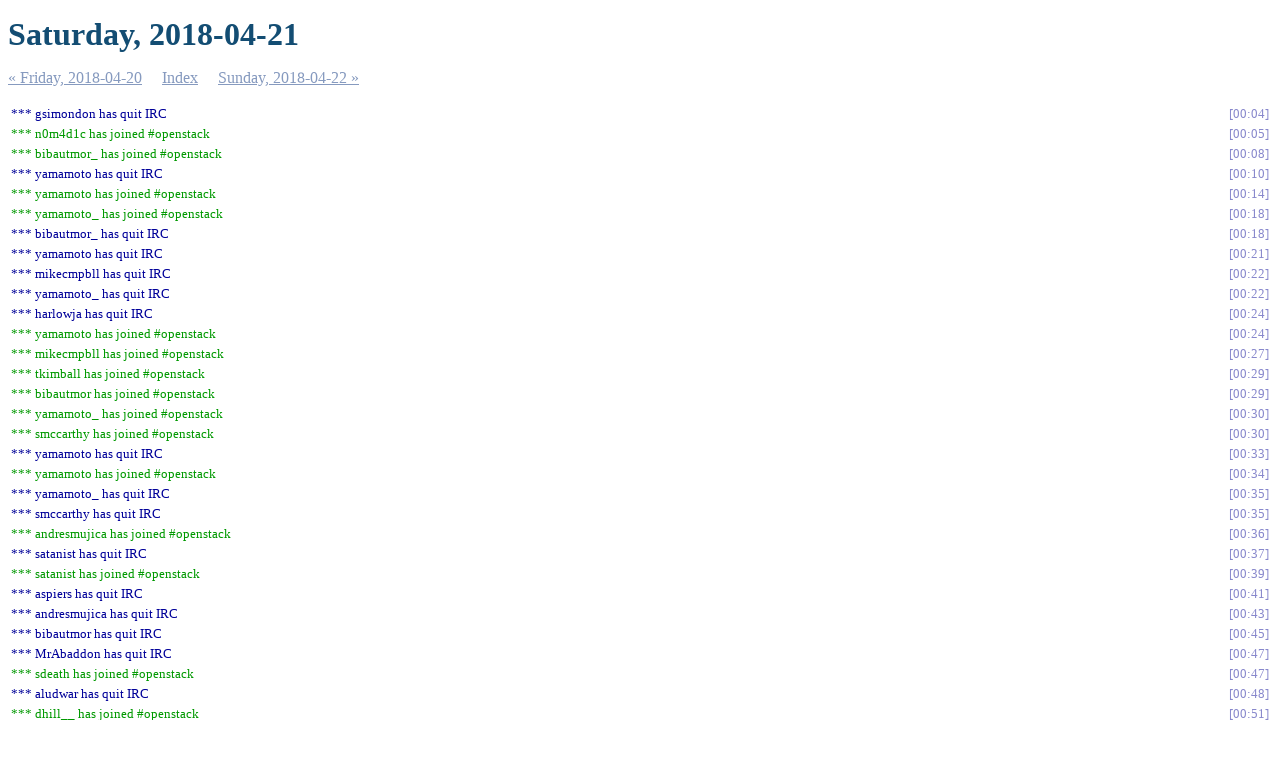

--- FILE ---
content_type: text/html
request_url: https://meetings.opendev.org/irclogs/%23openstack/%23openstack.2018-04-21.log.html
body_size: 11224
content:
<!DOCTYPE html PUBLIC "-//W3C//DTD XHTML 1.0 Strict//EN"
          "http://www.w3.org/TR/xhtml1/DTD/xhtml1-strict.dtd">
<html>
<head>
  <meta http-equiv="Content-Type" content="text/html; charset=UTF-8" />
  <title>Saturday, 2018-04-21</title>
  <link rel="stylesheet" href="irclog.css" />
  <meta name="generator" content="irclog2html.py 2.15.3 by Marius Gedminas" />
  <meta name="version" content="2.15.3 - 2016-12-08" />
</head>
<body>
<h1>Saturday, 2018-04-21</h1>
<div class="navigation"> <a href="%23openstack.2018-04-20.log.html">&#171; Friday, 2018-04-20</a> <a href="index.html">Index</a> <a href="%23openstack.2018-04-22.log.html">Sunday, 2018-04-22 &#187;</a> </div>
<table class="irclog">
<tr id="t2018-04-21T00:04:24"><td class="part" colspan="2">*** gsimondon has quit IRC</td><td><a href="#t2018-04-21T00:04:24" class="time">00:04</a></td></tr>
<tr id="t2018-04-21T00:05:49"><td class="join" colspan="2">*** n0m4d1c has joined #openstack</td><td><a href="#t2018-04-21T00:05:49" class="time">00:05</a></td></tr>
<tr id="t2018-04-21T00:08:11"><td class="join" colspan="2">*** bibautmor_ has joined #openstack</td><td><a href="#t2018-04-21T00:08:11" class="time">00:08</a></td></tr>
<tr id="t2018-04-21T00:10:11"><td class="part" colspan="2">*** yamamoto has quit IRC</td><td><a href="#t2018-04-21T00:10:11" class="time">00:10</a></td></tr>
<tr id="t2018-04-21T00:14:07"><td class="join" colspan="2">*** yamamoto has joined #openstack</td><td><a href="#t2018-04-21T00:14:07" class="time">00:14</a></td></tr>
<tr id="t2018-04-21T00:18:04"><td class="join" colspan="2">*** yamamoto_ has joined #openstack</td><td><a href="#t2018-04-21T00:18:04" class="time">00:18</a></td></tr>
<tr id="t2018-04-21T00:18:20"><td class="part" colspan="2">*** bibautmor_ has quit IRC</td><td><a href="#t2018-04-21T00:18:20" class="time">00:18</a></td></tr>
<tr id="t2018-04-21T00:21:39"><td class="part" colspan="2">*** yamamoto has quit IRC</td><td><a href="#t2018-04-21T00:21:39" class="time">00:21</a></td></tr>
<tr id="t2018-04-21T00:22:30"><td class="part" colspan="2">*** mikecmpbll has quit IRC</td><td><a href="#t2018-04-21T00:22:30" class="time">00:22</a></td></tr>
<tr id="t2018-04-21T00:22:34"><td class="part" colspan="2">*** yamamoto_ has quit IRC</td><td><a href="#t2018-04-21T00:22:34" class="time">00:22</a></td></tr>
<tr id="t2018-04-21T00:24:13"><td class="part" colspan="2">*** harlowja has quit IRC</td><td><a href="#t2018-04-21T00:24:13" class="time">00:24</a></td></tr>
<tr id="t2018-04-21T00:24:23"><td class="join" colspan="2">*** yamamoto has joined #openstack</td><td><a href="#t2018-04-21T00:24:23" class="time">00:24</a></td></tr>
<tr id="t2018-04-21T00:27:53"><td class="join" colspan="2">*** mikecmpbll has joined #openstack</td><td><a href="#t2018-04-21T00:27:53" class="time">00:27</a></td></tr>
<tr id="t2018-04-21T00:29:19"><td class="join" colspan="2">*** tkimball has joined #openstack</td><td><a href="#t2018-04-21T00:29:19" class="time">00:29</a></td></tr>
<tr id="t2018-04-21T00:29:45"><td class="join" colspan="2">*** bibautmor has joined #openstack</td><td><a href="#t2018-04-21T00:29:45" class="time">00:29</a></td></tr>
<tr id="t2018-04-21T00:30:37"><td class="join" colspan="2">*** yamamoto_ has joined #openstack</td><td><a href="#t2018-04-21T00:30:37" class="time">00:30</a></td></tr>
<tr id="t2018-04-21T00:30:58"><td class="join" colspan="2">*** smccarthy has joined #openstack</td><td><a href="#t2018-04-21T00:30:58" class="time">00:30</a></td></tr>
<tr id="t2018-04-21T00:33:37"><td class="part" colspan="2">*** yamamoto has quit IRC</td><td><a href="#t2018-04-21T00:33:37" class="time">00:33</a></td></tr>
<tr id="t2018-04-21T00:34:27"><td class="join" colspan="2">*** yamamoto has joined #openstack</td><td><a href="#t2018-04-21T00:34:27" class="time">00:34</a></td></tr>
<tr id="t2018-04-21T00:35:04"><td class="part" colspan="2">*** yamamoto_ has quit IRC</td><td><a href="#t2018-04-21T00:35:04" class="time">00:35</a></td></tr>
<tr id="t2018-04-21T00:35:45"><td class="part" colspan="2">*** smccarthy has quit IRC</td><td><a href="#t2018-04-21T00:35:45" class="time">00:35</a></td></tr>
<tr id="t2018-04-21T00:36:43"><td class="join" colspan="2">*** andresmujica has joined #openstack</td><td><a href="#t2018-04-21T00:36:43" class="time">00:36</a></td></tr>
<tr id="t2018-04-21T00:37:51"><td class="part" colspan="2">*** satanist has quit IRC</td><td><a href="#t2018-04-21T00:37:51" class="time">00:37</a></td></tr>
<tr id="t2018-04-21T00:39:39"><td class="join" colspan="2">*** satanist has joined #openstack</td><td><a href="#t2018-04-21T00:39:39" class="time">00:39</a></td></tr>
<tr id="t2018-04-21T00:41:15"><td class="part" colspan="2">*** aspiers has quit IRC</td><td><a href="#t2018-04-21T00:41:15" class="time">00:41</a></td></tr>
<tr id="t2018-04-21T00:43:50"><td class="part" colspan="2">*** andresmujica has quit IRC</td><td><a href="#t2018-04-21T00:43:50" class="time">00:43</a></td></tr>
<tr id="t2018-04-21T00:45:25"><td class="part" colspan="2">*** bibautmor has quit IRC</td><td><a href="#t2018-04-21T00:45:25" class="time">00:45</a></td></tr>
<tr id="t2018-04-21T00:47:10"><td class="part" colspan="2">*** MrAbaddon has quit IRC</td><td><a href="#t2018-04-21T00:47:10" class="time">00:47</a></td></tr>
<tr id="t2018-04-21T00:47:33"><td class="join" colspan="2">*** sdeath has joined #openstack</td><td><a href="#t2018-04-21T00:47:33" class="time">00:47</a></td></tr>
<tr id="t2018-04-21T00:48:57"><td class="part" colspan="2">*** aludwar has quit IRC</td><td><a href="#t2018-04-21T00:48:57" class="time">00:48</a></td></tr>
<tr id="t2018-04-21T00:51:20"><td class="join" colspan="2">*** dhill__ has joined #openstack</td><td><a href="#t2018-04-21T00:51:20" class="time">00:51</a></td></tr>
<tr id="t2018-04-21T00:54:10"><td class="part" colspan="2">*** tkimball has quit IRC</td><td><a href="#t2018-04-21T00:54:10" class="time">00:54</a></td></tr>
<tr id="t2018-04-21T00:58:24"><td class="part" colspan="2">*** diablo_rojo has quit IRC</td><td><a href="#t2018-04-21T00:58:24" class="time">00:58</a></td></tr>
<tr id="t2018-04-21T00:59:45"><td class="part" colspan="2">*** dhill__ has quit IRC</td><td><a href="#t2018-04-21T00:59:45" class="time">00:59</a></td></tr>
<tr id="t2018-04-21T01:00:36"><td class="join" colspan="2">*** MrAbaddon has joined #openstack</td><td><a href="#t2018-04-21T01:00:36" class="time">01:00</a></td></tr>
<tr id="t2018-04-21T01:03:13"><td class="join" colspan="2">*** slaweq has joined #openstack</td><td><a href="#t2018-04-21T01:03:13" class="time">01:03</a></td></tr>
<tr id="t2018-04-21T01:06:56"><td class="part" colspan="2">*** minionofgozer has quit IRC</td><td><a href="#t2018-04-21T01:06:56" class="time">01:06</a></td></tr>
<tr id="t2018-04-21T01:07:05"><td class="part" colspan="2">*** mhen has quit IRC</td><td><a href="#t2018-04-21T01:07:05" class="time">01:07</a></td></tr>
<tr id="t2018-04-21T01:07:46"><td class="part" colspan="2">*** slaweq has quit IRC</td><td><a href="#t2018-04-21T01:07:46" class="time">01:07</a></td></tr>
<tr id="t2018-04-21T01:08:13"><td class="join" colspan="2">*** chyka has joined #openstack</td><td><a href="#t2018-04-21T01:08:13" class="time">01:08</a></td></tr>
<tr id="t2018-04-21T01:08:31"><td class="join" colspan="2">*** minionofgozer has joined #openstack</td><td><a href="#t2018-04-21T01:08:31" class="time">01:08</a></td></tr>
<tr id="t2018-04-21T01:10:40"><td class="part" colspan="2">*** minionofgozer has quit IRC</td><td><a href="#t2018-04-21T01:10:40" class="time">01:10</a></td></tr>
<tr id="t2018-04-21T01:12:08"><td class="join" colspan="2">*** VW has joined #openstack</td><td><a href="#t2018-04-21T01:12:08" class="time">01:12</a></td></tr>
<tr id="t2018-04-21T01:12:22"><td class="join" colspan="2">*** mhen has joined #openstack</td><td><a href="#t2018-04-21T01:12:22" class="time">01:12</a></td></tr>
<tr id="t2018-04-21T01:12:33"><td class="part" colspan="2">*** chyka has quit IRC</td><td><a href="#t2018-04-21T01:12:33" class="time">01:12</a></td></tr>
<tr id="t2018-04-21T01:12:39"><td class="join" colspan="2">*** minionofgozer has joined #openstack</td><td><a href="#t2018-04-21T01:12:39" class="time">01:12</a></td></tr>
<tr id="t2018-04-21T01:15:21"><td class="part" colspan="2">*** linuxmodder has quit IRC</td><td><a href="#t2018-04-21T01:15:21" class="time">01:15</a></td></tr>
<tr id="t2018-04-21T01:16:35"><td class="join" colspan="2">*** cshastri has joined #openstack</td><td><a href="#t2018-04-21T01:16:35" class="time">01:16</a></td></tr>
<tr id="t2018-04-21T01:22:01"><td class="join" colspan="2">*** mrsoul has joined #openstack</td><td><a href="#t2018-04-21T01:22:01" class="time">01:22</a></td></tr>
<tr id="t2018-04-21T01:24:35"><td class="part" colspan="2">*** mrsoul` has quit IRC</td><td><a href="#t2018-04-21T01:24:35" class="time">01:24</a></td></tr>
<tr id="t2018-04-21T01:26:57"><td class="part" colspan="2">*** n0m4d1c has quit IRC</td><td><a href="#t2018-04-21T01:26:57" class="time">01:26</a></td></tr>
<tr id="t2018-04-21T01:29:52"><td class="join" colspan="2">*** oikiki has joined #openstack</td><td><a href="#t2018-04-21T01:29:52" class="time">01:29</a></td></tr>
<tr id="t2018-04-21T01:30:44"><td class="join" colspan="2">*** salv-orlando has joined #openstack</td><td><a href="#t2018-04-21T01:30:44" class="time">01:30</a></td></tr>
<tr id="t2018-04-21T01:31:04"><td class="part" colspan="2">*** yamahata has quit IRC</td><td><a href="#t2018-04-21T01:31:04" class="time">01:31</a></td></tr>
<tr id="t2018-04-21T01:31:48"><td class="join" colspan="2">*** smccarthy has joined #openstack</td><td><a href="#t2018-04-21T01:31:48" class="time">01:31</a></td></tr>
<tr id="t2018-04-21T01:33:48"><td class="part" colspan="2">*** salv-orl_ has quit IRC</td><td><a href="#t2018-04-21T01:33:48" class="time">01:33</a></td></tr>
<tr id="t2018-04-21T01:34:17"><td class="join" colspan="2">*** Son_Goku has joined #openstack</td><td><a href="#t2018-04-21T01:34:17" class="time">01:34</a></td></tr>
<tr id="t2018-04-21T01:36:45"><td class="part" colspan="2">*** smccarthy has quit IRC</td><td><a href="#t2018-04-21T01:36:45" class="time">01:36</a></td></tr>
<tr id="t2018-04-21T01:37:15"><td class="join" colspan="2">*** n0m4d1c has joined #openstack</td><td><a href="#t2018-04-21T01:37:15" class="time">01:37</a></td></tr>
<tr id="t2018-04-21T01:39:35"><td class="part" colspan="2">*** dxiri has quit IRC</td><td><a href="#t2018-04-21T01:39:35" class="time">01:39</a></td></tr>
<tr id="t2018-04-21T01:41:27"><td class="part" colspan="2">*** brokencycle has quit IRC</td><td><a href="#t2018-04-21T01:41:27" class="time">01:41</a></td></tr>
<tr id="t2018-04-21T01:44:01"><td class="join" colspan="2">*** marky233 has joined #openstack</td><td><a href="#t2018-04-21T01:44:01" class="time">01:44</a></td></tr>
<tr id="t2018-04-21T01:44:06"><th class="nick" style="background: #407a40">marky233</th><td class="text" style="color: #407a40">hello</td><td class="time"><a href="#t2018-04-21T01:44:06" class="time">01:44</a></td></tr>
<tr id="t2018-04-21T01:44:44"><th class="nick" style="background: #407a40">marky233</th><td class="text" style="color: #407a40">hello?</td><td class="time"><a href="#t2018-04-21T01:44:44" class="time">01:44</a></td></tr>
<tr id="t2018-04-21T01:45:21"><td class="join" colspan="2">*** dxiri has joined #openstack</td><td><a href="#t2018-04-21T01:45:21" class="time">01:45</a></td></tr>
<tr id="t2018-04-21T01:45:35"><th class="nick" style="background: #407a40">marky233</th><td class="text" style="color: #407a40">hello?</td><td class="time"><a href="#t2018-04-21T01:45:35" class="time">01:45</a></td></tr>
<tr id="t2018-04-21T01:45:53"><td class="part" colspan="2">*** minionofgozer has quit IRC</td><td><a href="#t2018-04-21T01:45:53" class="time">01:45</a></td></tr>
<tr id="t2018-04-21T01:46:25"><td class="part" colspan="2">*** marky233 has quit IRC</td><td><a href="#t2018-04-21T01:46:25" class="time">01:46</a></td></tr>
<tr id="t2018-04-21T01:48:20"><td class="join" colspan="2">*** minionofgozer has joined #openstack</td><td><a href="#t2018-04-21T01:48:20" class="time">01:48</a></td></tr>
<tr id="t2018-04-21T01:49:27"><td class="part" colspan="2">*** armaan has quit IRC</td><td><a href="#t2018-04-21T01:49:27" class="time">01:49</a></td></tr>
<tr id="t2018-04-21T01:52:08"><td class="join" colspan="2">*** n0m4d1c_ has joined #openstack</td><td><a href="#t2018-04-21T01:52:08" class="time">01:52</a></td></tr>
<tr id="t2018-04-21T01:55:35"><td class="part" colspan="2">*** n0m4d1c has quit IRC</td><td><a href="#t2018-04-21T01:55:35" class="time">01:55</a></td></tr>
<tr id="t2018-04-21T01:56:45"><td class="part" colspan="2">*** n0m4d1c_ has quit IRC</td><td><a href="#t2018-04-21T01:56:45" class="time">01:56</a></td></tr>
<tr id="t2018-04-21T01:57:57"><td class="part" colspan="2">*** sdeath has quit IRC</td><td><a href="#t2018-04-21T01:57:57" class="time">01:57</a></td></tr>
<tr id="t2018-04-21T02:01:00"><td class="part" colspan="2">*** MrAbaddon has quit IRC</td><td><a href="#t2018-04-21T02:01:00" class="time">02:01</a></td></tr>
<tr id="t2018-04-21T02:02:09"><td class="join" colspan="2">*** jchhatbar has joined #openstack</td><td><a href="#t2018-04-21T02:02:09" class="time">02:02</a></td></tr>
<tr id="t2018-04-21T02:13:39"><td class="join" colspan="2">*** MrAbaddon has joined #openstack</td><td><a href="#t2018-04-21T02:13:39" class="time">02:13</a></td></tr>
<tr id="t2018-04-21T02:26:31"><td class="part" colspan="2">*** oikiki has quit IRC</td><td><a href="#t2018-04-21T02:26:31" class="time">02:26</a></td></tr>
<tr id="t2018-04-21T02:29:57"><td class="join" colspan="2">*** smccarthy has joined #openstack</td><td><a href="#t2018-04-21T02:29:57" class="time">02:29</a></td></tr>
<tr id="t2018-04-21T02:30:43"><td class="part" colspan="2">*** smccarthy has quit IRC</td><td><a href="#t2018-04-21T02:30:43" class="time">02:30</a></td></tr>
<tr id="t2018-04-21T02:31:17"><td class="join" colspan="2">*** smccarthy has joined #openstack</td><td><a href="#t2018-04-21T02:31:17" class="time">02:31</a></td></tr>
<tr id="t2018-04-21T02:34:04"><td class="join" colspan="2">*** smccarth_ has joined #openstack</td><td><a href="#t2018-04-21T02:34:04" class="time">02:34</a></td></tr>
<tr id="t2018-04-21T02:37:34"><td class="part" colspan="2">*** smccarthy has quit IRC</td><td><a href="#t2018-04-21T02:37:34" class="time">02:37</a></td></tr>
<tr id="t2018-04-21T02:47:37"><td class="join" colspan="2">*** zhangfei has joined #openstack</td><td><a href="#t2018-04-21T02:47:37" class="time">02:47</a></td></tr>
<tr id="t2018-04-21T02:47:49"><td class="join" colspan="2">*** linuxmodder has joined #openstack</td><td><a href="#t2018-04-21T02:47:49" class="time">02:47</a></td></tr>
<tr id="t2018-04-21T03:01:53"><td class="part" colspan="2">*** Geronimo has quit IRC</td><td><a href="#t2018-04-21T03:01:53" class="time">03:01</a></td></tr>
<tr id="t2018-04-21T03:02:45"><td class="part" colspan="2">*** linuxmodder has quit IRC</td><td><a href="#t2018-04-21T03:02:45" class="time">03:02</a></td></tr>
<tr id="t2018-04-21T03:09:14"><td class="join" colspan="2">*** Geronimo has joined #openstack</td><td><a href="#t2018-04-21T03:09:14" class="time">03:09</a></td></tr>
<tr id="t2018-04-21T03:15:51"><td class="part" colspan="2">*** rajinir has quit IRC</td><td><a href="#t2018-04-21T03:15:51" class="time">03:15</a></td></tr>
<tr id="t2018-04-21T03:16:17"><td class="part" colspan="2">*** Obi-Wan has quit IRC</td><td><a href="#t2018-04-21T03:16:17" class="time">03:16</a></td></tr>
<tr id="t2018-04-21T03:19:47"><td class="join" colspan="2">*** Obi-Wan has joined #openstack</td><td><a href="#t2018-04-21T03:19:47" class="time">03:19</a></td></tr>
<tr id="t2018-04-21T03:23:13"><td class="join" colspan="2">*** marky233 has joined #openstack</td><td><a href="#t2018-04-21T03:23:13" class="time">03:23</a></td></tr>
<tr id="t2018-04-21T03:23:26"><th class="nick" style="background: #407a40">marky233</th><td class="text" style="color: #407a40">有人咩?</td><td class="time"><a href="#t2018-04-21T03:23:26" class="time">03:23</a></td></tr>
<tr id="t2018-04-21T03:24:28"><td class="part" colspan="2">*** marky233 has left #openstack</td><td><a href="#t2018-04-21T03:24:28" class="time">03:24</a></td></tr>
<tr id="t2018-04-21T03:25:21"><td class="part" colspan="2">*** livelace-link has quit IRC</td><td><a href="#t2018-04-21T03:25:21" class="time">03:25</a></td></tr>
<tr id="t2018-04-21T03:27:50"><td class="part" colspan="2">*** klamath has quit IRC</td><td><a href="#t2018-04-21T03:27:50" class="time">03:27</a></td></tr>
<tr id="t2018-04-21T03:35:47"><td class="part" colspan="2">*** jchhatbar has quit IRC</td><td><a href="#t2018-04-21T03:35:47" class="time">03:35</a></td></tr>
<tr id="t2018-04-21T03:48:49"><td class="part" colspan="2">*** mpjetta has quit IRC</td><td><a href="#t2018-04-21T03:48:49" class="time">03:48</a></td></tr>
<tr id="t2018-04-21T03:52:01"><td class="part" colspan="2">*** MrAbaddon has quit IRC</td><td><a href="#t2018-04-21T03:52:01" class="time">03:52</a></td></tr>
<tr id="t2018-04-21T04:02:07"><td class="part" colspan="2">*** yamamoto has quit IRC</td><td><a href="#t2018-04-21T04:02:07" class="time">04:02</a></td></tr>
<tr id="t2018-04-21T04:02:11"><td class="part" colspan="2">*** germs has quit IRC</td><td><a href="#t2018-04-21T04:02:11" class="time">04:02</a></td></tr>
<tr id="t2018-04-21T04:02:41"><td class="join" colspan="2">*** yamamoto has joined #openstack</td><td><a href="#t2018-04-21T04:02:41" class="time">04:02</a></td></tr>
<tr id="t2018-04-21T04:02:43"><td class="join" colspan="2">*** germs has joined #openstack</td><td><a href="#t2018-04-21T04:02:43" class="time">04:02</a></td></tr>
<tr id="t2018-04-21T04:06:49"><td class="join" colspan="2">*** livelace-link has joined #openstack</td><td><a href="#t2018-04-21T04:06:49" class="time">04:06</a></td></tr>
<tr id="t2018-04-21T04:06:57"><td class="part" colspan="2">*** yamamoto has quit IRC</td><td><a href="#t2018-04-21T04:06:57" class="time">04:06</a></td></tr>
<tr id="t2018-04-21T04:07:37"><td class="join" colspan="2">*** MrAbaddon has joined #openstack</td><td><a href="#t2018-04-21T04:07:37" class="time">04:07</a></td></tr>
<tr id="t2018-04-21T04:08:33"><td class="part" colspan="2">*** livelace-link has quit IRC</td><td><a href="#t2018-04-21T04:08:33" class="time">04:08</a></td></tr>
<tr id="t2018-04-21T04:09:57"><td class="part" colspan="2">*** VW has quit IRC</td><td><a href="#t2018-04-21T04:09:57" class="time">04:09</a></td></tr>
<tr id="t2018-04-21T04:14:28"><td class="join" colspan="2">*** yamamoto has joined #openstack</td><td><a href="#t2018-04-21T04:14:28" class="time">04:14</a></td></tr>
<tr id="t2018-04-21T04:15:27"><td class="part" colspan="2">*** gmoro has quit IRC</td><td><a href="#t2018-04-21T04:15:27" class="time">04:15</a></td></tr>
<tr id="t2018-04-21T04:20:41"><td class="join" colspan="2">*** VW has joined #openstack</td><td><a href="#t2018-04-21T04:20:41" class="time">04:20</a></td></tr>
<tr id="t2018-04-21T04:23:48"><td class="part" colspan="2">*** Obi-Wan has quit IRC</td><td><a href="#t2018-04-21T04:23:48" class="time">04:23</a></td></tr>
<tr id="t2018-04-21T04:24:18"><td class="part" colspan="2">*** thesysop__ has quit IRC</td><td><a href="#t2018-04-21T04:24:18" class="time">04:24</a></td></tr>
<tr id="t2018-04-21T04:25:19"><td class="join" colspan="2">*** Obi-Wan has joined #openstack</td><td><a href="#t2018-04-21T04:25:19" class="time">04:25</a></td></tr>
<tr id="t2018-04-21T04:32:42"><td class="join" colspan="2">*** mpjetta has joined #openstack</td><td><a href="#t2018-04-21T04:32:42" class="time">04:32</a></td></tr>
<tr id="t2018-04-21T04:33:42"><td class="join" colspan="2">*** rvd has joined #openstack</td><td><a href="#t2018-04-21T04:33:42" class="time">04:33</a></td></tr>
<tr id="t2018-04-21T04:34:14"><td class="part" colspan="2">*** yamamoto has quit IRC</td><td><a href="#t2018-04-21T04:34:14" class="time">04:34</a></td></tr>
<tr id="t2018-04-21T04:34:26"><td class="part" colspan="2">*** rvd has quit IRC</td><td><a href="#t2018-04-21T04:34:26" class="time">04:34</a></td></tr>
<tr id="t2018-04-21T04:34:49"><td class="join" colspan="2">*** yamamoto has joined #openstack</td><td><a href="#t2018-04-21T04:34:49" class="time">04:34</a></td></tr>
<tr id="t2018-04-21T04:34:59"><td class="join" colspan="2">*** eN_Akash_Talole_ has joined #openstack</td><td><a href="#t2018-04-21T04:34:59" class="time">04:34</a></td></tr>
<tr id="t2018-04-21T04:39:22"><td class="part" colspan="2">*** yamamoto has quit IRC</td><td><a href="#t2018-04-21T04:39:22" class="time">04:39</a></td></tr>
<tr id="t2018-04-21T04:42:30"><td class="join" colspan="2">*** yamahata has joined #openstack</td><td><a href="#t2018-04-21T04:42:30" class="time">04:42</a></td></tr>
<tr id="t2018-04-21T04:43:34"><td class="part" colspan="2">*** Obi-Wan has quit IRC</td><td><a href="#t2018-04-21T04:43:34" class="time">04:43</a></td></tr>
<tr id="t2018-04-21T04:45:08"><td class="part" colspan="2">*** smccarth_ has quit IRC</td><td><a href="#t2018-04-21T04:45:08" class="time">04:45</a></td></tr>
<tr id="t2018-04-21T04:45:41"><td class="join" colspan="2">*** smccarthy has joined #openstack</td><td><a href="#t2018-04-21T04:45:41" class="time">04:45</a></td></tr>
<tr id="t2018-04-21T04:50:07"><td class="part" colspan="2">*** smccarthy has quit IRC</td><td><a href="#t2018-04-21T04:50:07" class="time">04:50</a></td></tr>
<tr id="t2018-04-21T04:52:57"><td class="join" colspan="2">*** Obi-Wan has joined #openstack</td><td><a href="#t2018-04-21T04:52:57" class="time">04:52</a></td></tr>
<tr id="t2018-04-21T04:54:28"><td class="join" colspan="2">*** smccarthy has joined #openstack</td><td><a href="#t2018-04-21T04:54:28" class="time">04:54</a></td></tr>
<tr id="t2018-04-21T04:58:27"><td class="join" colspan="2">*** pcichy has joined #openstack</td><td><a href="#t2018-04-21T04:58:27" class="time">04:58</a></td></tr>
<tr id="t2018-04-21T04:59:10"><td class="join" colspan="2">*** yamamoto has joined #openstack</td><td><a href="#t2018-04-21T04:59:10" class="time">04:59</a></td></tr>
<tr id="t2018-04-21T05:00:20"><td class="part" colspan="2">*** germs has quit IRC</td><td><a href="#t2018-04-21T05:00:20" class="time">05:00</a></td></tr>
<tr id="t2018-04-21T05:01:11"><td class="join" colspan="2">*** germs has joined #openstack</td><td><a href="#t2018-04-21T05:01:11" class="time">05:01</a></td></tr>
<tr id="t2018-04-21T05:01:11-2"><td class="part" colspan="2">*** germs has quit IRC</td><td><a href="#t2018-04-21T05:01:11-2" class="time">05:01</a></td></tr>
<tr id="t2018-04-21T05:01:11-2-3"><td class="join" colspan="2">*** germs has joined #openstack</td><td><a href="#t2018-04-21T05:01:11-2-3" class="time">05:01</a></td></tr>
<tr id="t2018-04-21T05:03:29"><td class="part" colspan="2">*** zhangfei has quit IRC</td><td><a href="#t2018-04-21T05:03:29" class="time">05:03</a></td></tr>
<tr id="t2018-04-21T05:04:13"><td class="join" colspan="2">*** ffiore has joined #openstack</td><td><a href="#t2018-04-21T05:04:13" class="time">05:04</a></td></tr>
<tr id="t2018-04-21T05:05:44"><td class="part" colspan="2">*** germs has quit IRC</td><td><a href="#t2018-04-21T05:05:44" class="time">05:05</a></td></tr>
<tr id="t2018-04-21T05:08:37"><td class="join" colspan="2">*** aspiers has joined #openstack</td><td><a href="#t2018-04-21T05:08:37" class="time">05:08</a></td></tr>
<tr id="t2018-04-21T05:10:01"><td class="part" colspan="2">*** yamamoto has quit IRC</td><td><a href="#t2018-04-21T05:10:01" class="time">05:10</a></td></tr>
<tr id="t2018-04-21T05:10:35"><td class="join" colspan="2">*** yamamoto has joined #openstack</td><td><a href="#t2018-04-21T05:10:35" class="time">05:10</a></td></tr>
<tr id="t2018-04-21T05:12:52"><td class="join" colspan="2">*** sauvin has joined #openstack</td><td><a href="#t2018-04-21T05:12:52" class="time">05:12</a></td></tr>
<tr id="t2018-04-21T05:14:57"><td class="part" colspan="2">*** yamamoto has quit IRC</td><td><a href="#t2018-04-21T05:14:57" class="time">05:14</a></td></tr>
<tr id="t2018-04-21T05:18:32"><td class="join" colspan="2">*** sauvin has joined #openstack</td><td><a href="#t2018-04-21T05:18:32" class="time">05:18</a></td></tr>
<tr id="t2018-04-21T05:18:44"><td class="join" colspan="2">*** yamamoto has joined #openstack</td><td><a href="#t2018-04-21T05:18:44" class="time">05:18</a></td></tr>
<tr id="t2018-04-21T05:31:13"><td class="part" colspan="2">*** Obi-Wan has quit IRC</td><td><a href="#t2018-04-21T05:31:13" class="time">05:31</a></td></tr>
<tr id="t2018-04-21T05:31:29"><td class="part" colspan="2">*** smccarthy has quit IRC</td><td><a href="#t2018-04-21T05:31:29" class="time">05:31</a></td></tr>
<tr id="t2018-04-21T05:34:53"><td class="part" colspan="2">*** exodusftw has quit IRC</td><td><a href="#t2018-04-21T05:34:53" class="time">05:34</a></td></tr>
<tr id="t2018-04-21T05:37:40"><td class="join" colspan="2">*** kjackal has joined #openstack</td><td><a href="#t2018-04-21T05:37:40" class="time">05:37</a></td></tr>
<tr id="t2018-04-21T05:39:26"><td class="join" colspan="2">*** exodusftw has joined #openstack</td><td><a href="#t2018-04-21T05:39:26" class="time">05:39</a></td></tr>
<tr id="t2018-04-21T05:40:01"><td class="join" colspan="2">*** Obi-Wan has joined #openstack</td><td><a href="#t2018-04-21T05:40:01" class="time">05:40</a></td></tr>
<tr id="t2018-04-21T05:40:44"><td class="join" colspan="2">*** sdeath has joined #openstack</td><td><a href="#t2018-04-21T05:40:44" class="time">05:40</a></td></tr>
<tr id="t2018-04-21T05:43:11"><td class="join" colspan="2">*** oikiki has joined #openstack</td><td><a href="#t2018-04-21T05:43:11" class="time">05:43</a></td></tr>
<tr id="t2018-04-21T05:43:19"><td class="part" colspan="2">*** pcichy has quit IRC</td><td><a href="#t2018-04-21T05:43:19" class="time">05:43</a></td></tr>
<tr id="t2018-04-21T05:44:31"><td class="part" colspan="2">*** oikiki has quit IRC</td><td><a href="#t2018-04-21T05:44:31" class="time">05:44</a></td></tr>
<tr id="t2018-04-21T05:47:36"><td class="join" colspan="2">*** sdeath1 has joined #openstack</td><td><a href="#t2018-04-21T05:47:36" class="time">05:47</a></td></tr>
<tr id="t2018-04-21T05:47:36-2"><td class="part" colspan="2">*** sdeath has quit IRC</td><td><a href="#t2018-04-21T05:47:36-2" class="time">05:47</a></td></tr>
<tr id="t2018-04-21T05:50:57"><td class="join" colspan="2">*** mdih has joined #openstack</td><td><a href="#t2018-04-21T05:50:57" class="time">05:50</a></td></tr>
<tr id="t2018-04-21T05:57:18"><td class="part" colspan="2">*** ffiore has quit IRC</td><td><a href="#t2018-04-21T05:57:18" class="time">05:57</a></td></tr>
<tr id="t2018-04-21T05:57:35"><td class="join" colspan="2">*** holgersson_qz has joined #openstack</td><td><a href="#t2018-04-21T05:57:35" class="time">05:57</a></td></tr>
<tr id="t2018-04-21T05:57:37"><th class="nick" style="background: #42427e">holgersson_qz</th><td class="text" style="color: #42427e"><a href="https://www.youtube.com/user/l0de/live" rel="nofollow">https://www.youtube.com/user/l0de/live</a> IS POPPIN HOT RIGHT NOW STILL GOING!! CALL 315-505-4666. IRC.EFNET.ORG #lrh</td><td class="time"><a href="#t2018-04-21T05:57:37" class="time">05:57</a></td></tr>
<tr id="t2018-04-21T05:57:37-2"><th class="nick" style="background: #42427e">holgersson_qz</th><td class="text" style="color: #42427e"><a href="https://www.youtube.com/user/l0de/live" rel="nofollow">https://www.youtube.com/user/l0de/live</a> IS POPPIN HOT RIGHT NOW STILL GOING!! CALL 315-505-4666. IRC.EFNET.ORG #lrh</td><td class="time"><a href="#t2018-04-21T05:57:37-2" class="time">05:57</a></td></tr>
<tr id="t2018-04-21T05:57:37-2-3"><td class="part" colspan="2">*** holgersson_qz has quit IRC</td><td><a href="#t2018-04-21T05:57:37-2-3" class="time">05:57</a></td></tr>
<tr id="t2018-04-21T06:08:13"><td class="join" colspan="2">*** lpetrut has joined #openstack</td><td><a href="#t2018-04-21T06:08:13" class="time">06:08</a></td></tr>
<tr id="t2018-04-21T06:11:31"><td class="join" colspan="2">*** jtomasek has joined #openstack</td><td><a href="#t2018-04-21T06:11:31" class="time">06:11</a></td></tr>
<tr id="t2018-04-21T06:13:33"><td class="part" colspan="2">*** yamamoto has quit IRC</td><td><a href="#t2018-04-21T06:13:33" class="time">06:13</a></td></tr>
<tr id="t2018-04-21T06:13:41"><td class="part" colspan="2">*** mdih has quit IRC</td><td><a href="#t2018-04-21T06:13:41" class="time">06:13</a></td></tr>
<tr id="t2018-04-21T06:29:02"><td class="part" colspan="2">*** kjackal has quit IRC</td><td><a href="#t2018-04-21T06:29:02" class="time">06:29</a></td></tr>
<tr id="t2018-04-21T06:41:27"><td class="join" colspan="2">*** e0ne has joined #openstack</td><td><a href="#t2018-04-21T06:41:27" class="time">06:41</a></td></tr>
<tr id="t2018-04-21T06:49:00"><td class="part" colspan="2">*** e0ne has quit IRC</td><td><a href="#t2018-04-21T06:49:00" class="time">06:49</a></td></tr>
<tr id="t2018-04-21T06:50:00"><td class="join" colspan="2">*** e0ne has joined #openstack</td><td><a href="#t2018-04-21T06:50:00" class="time">06:50</a></td></tr>
<tr id="t2018-04-21T06:51:21"><td class="part" colspan="2">*** e0ne has quit IRC</td><td><a href="#t2018-04-21T06:51:21" class="time">06:51</a></td></tr>
<tr id="t2018-04-21T07:01:26"><td class="join" colspan="2">*** arbrandes has joined #openstack</td><td><a href="#t2018-04-21T07:01:26" class="time">07:01</a></td></tr>
<tr id="t2018-04-21T07:01:46"><td class="join" colspan="2">*** germs has joined #openstack</td><td><a href="#t2018-04-21T07:01:46" class="time">07:01</a></td></tr>
<tr id="t2018-04-21T07:01:47"><td class="part" colspan="2">*** germs has quit IRC</td><td><a href="#t2018-04-21T07:01:47" class="time">07:01</a></td></tr>
<tr id="t2018-04-21T07:01:47-2"><td class="join" colspan="2">*** germs has joined #openstack</td><td><a href="#t2018-04-21T07:01:47-2" class="time">07:01</a></td></tr>
<tr id="t2018-04-21T07:04:02"><td class="part" colspan="2">*** arbrandes1 has quit IRC</td><td><a href="#t2018-04-21T07:04:02" class="time">07:04</a></td></tr>
<tr id="t2018-04-21T07:06:40"><td class="part" colspan="2">*** germs has quit IRC</td><td><a href="#t2018-04-21T07:06:40" class="time">07:06</a></td></tr>
<tr id="t2018-04-21T07:14:12"><td class="join" colspan="2">*** yamamoto has joined #openstack</td><td><a href="#t2018-04-21T07:14:12" class="time">07:14</a></td></tr>
<tr id="t2018-04-21T07:20:09"><td class="part" colspan="2">*** yamamoto has quit IRC</td><td><a href="#t2018-04-21T07:20:09" class="time">07:20</a></td></tr>
<tr id="t2018-04-21T07:20:54"><td class="join" colspan="2">*** pcichy has joined #openstack</td><td><a href="#t2018-04-21T07:20:54" class="time">07:20</a></td></tr>
<tr id="t2018-04-21T07:23:13"><td class="part" colspan="2">*** lpetrut has quit IRC</td><td><a href="#t2018-04-21T07:23:13" class="time">07:23</a></td></tr>
<tr id="t2018-04-21T07:25:44"><td class="join" colspan="2">*** lpetrut has joined #openstack</td><td><a href="#t2018-04-21T07:25:44" class="time">07:25</a></td></tr>
<tr id="t2018-04-21T07:29:16"><td class="part" colspan="2">*** jtomasek has quit IRC</td><td><a href="#t2018-04-21T07:29:16" class="time">07:29</a></td></tr>
<tr id="t2018-04-21T07:35:19"><td class="join" colspan="2">*** hseipp has joined #openstack</td><td><a href="#t2018-04-21T07:35:19" class="time">07:35</a></td></tr>
<tr id="t2018-04-21T07:36:35"><td class="part" colspan="2">*** hseipp has quit IRC</td><td><a href="#t2018-04-21T07:36:35" class="time">07:36</a></td></tr>
<tr id="t2018-04-21T07:38:29"><td class="part" colspan="2">*** visibilityspots has quit IRC</td><td><a href="#t2018-04-21T07:38:29" class="time">07:38</a></td></tr>
<tr id="t2018-04-21T07:48:49"><td class="join" colspan="2">*** admin0 has joined #openstack</td><td><a href="#t2018-04-21T07:48:49" class="time">07:48</a></td></tr>
<tr id="t2018-04-21T07:49:38"><td class="join" colspan="2">*** racedo has joined #openstack</td><td><a href="#t2018-04-21T07:49:38" class="time">07:49</a></td></tr>
<tr id="t2018-04-21T07:55:14"><td class="join" colspan="2">*** chyka has joined #openstack</td><td><a href="#t2018-04-21T07:55:14" class="time">07:55</a></td></tr>
<tr id="t2018-04-21T07:56:19"><td class="join" colspan="2">*** hanshanjie1 has joined #openstack</td><td><a href="#t2018-04-21T07:56:19" class="time">07:56</a></td></tr>
<tr id="t2018-04-21T07:59:46"><td class="part" colspan="2">*** chyka has quit IRC</td><td><a href="#t2018-04-21T07:59:46" class="time">07:59</a></td></tr>
<tr id="t2018-04-21T08:00:04"><td class="join" colspan="2">*** hanshanjie2 has joined #openstack</td><td><a href="#t2018-04-21T08:00:04" class="time">08:00</a></td></tr>
<tr id="t2018-04-21T08:03:11"><td class="nickchange" colspan="2">*** JD|cloud is now known as Darvince</td><td><a href="#t2018-04-21T08:03:11" class="time">08:03</a></td></tr>
<tr id="t2018-04-21T08:03:20"><td class="nickchange" colspan="2">*** Darvince is now known as JD|cloud</td><td><a href="#t2018-04-21T08:03:20" class="time">08:03</a></td></tr>
<tr id="t2018-04-21T08:03:22"><td class="join" colspan="2">*** hanshanjie3 has joined #openstack</td><td><a href="#t2018-04-21T08:03:22" class="time">08:03</a></td></tr>
<tr id="t2018-04-21T08:03:38"><td class="join" colspan="2">*** gkadam has joined #openstack</td><td><a href="#t2018-04-21T08:03:38" class="time">08:03</a></td></tr>
<tr id="t2018-04-21T08:03:39"><td class="part" colspan="2">*** hanshanjie1 has quit IRC</td><td><a href="#t2018-04-21T08:03:39" class="time">08:03</a></td></tr>
<tr id="t2018-04-21T08:05:39"><td class="join" colspan="2">*** hanshanjie4 has joined #openstack</td><td><a href="#t2018-04-21T08:05:39" class="time">08:05</a></td></tr>
<tr id="t2018-04-21T08:05:56"><td class="part" colspan="2">*** mikecmpbll has quit IRC</td><td><a href="#t2018-04-21T08:05:56" class="time">08:05</a></td></tr>
<tr id="t2018-04-21T08:06:30"><td class="part" colspan="2">*** hanshanjie2 has quit IRC</td><td><a href="#t2018-04-21T08:06:30" class="time">08:06</a></td></tr>
<tr id="t2018-04-21T08:07:57"><td class="join" colspan="2">*** hanshanjie has joined #openstack</td><td><a href="#t2018-04-21T08:07:57" class="time">08:07</a></td></tr>
<tr id="t2018-04-21T08:08:33"><td class="part" colspan="2">*** hanshanjie3 has quit IRC</td><td><a href="#t2018-04-21T08:08:33" class="time">08:08</a></td></tr>
<tr id="t2018-04-21T08:09:18"><td class="part" colspan="2">*** hanshanjie has quit IRC</td><td><a href="#t2018-04-21T08:09:18" class="time">08:09</a></td></tr>
<tr id="t2018-04-21T08:11:13"><td class="part" colspan="2">*** hanshanjie4 has quit IRC</td><td><a href="#t2018-04-21T08:11:13" class="time">08:11</a></td></tr>
<tr id="t2018-04-21T08:16:40"><td class="join" colspan="2">*** yamamoto has joined #openstack</td><td><a href="#t2018-04-21T08:16:40" class="time">08:16</a></td></tr>
<tr id="t2018-04-21T08:16:41"><td class="join" colspan="2">*** thegrif has joined #openstack</td><td><a href="#t2018-04-21T08:16:41" class="time">08:16</a></td></tr>
<tr id="t2018-04-21T08:20:18"><td class="part" colspan="2">*** rcernin has quit IRC</td><td><a href="#t2018-04-21T08:20:18" class="time">08:20</a></td></tr>
<tr id="t2018-04-21T08:21:58"><td class="part" colspan="2">*** yamamoto has quit IRC</td><td><a href="#t2018-04-21T08:21:58" class="time">08:21</a></td></tr>
<tr id="t2018-04-21T08:25:11"><td class="join" colspan="2">*** toanju has joined #openstack</td><td><a href="#t2018-04-21T08:25:11" class="time">08:25</a></td></tr>
<tr id="t2018-04-21T08:30:16"><td class="part" colspan="2">*** pcichy has quit IRC</td><td><a href="#t2018-04-21T08:30:16" class="time">08:30</a></td></tr>
<tr id="t2018-04-21T08:31:13"><td class="join" colspan="2">*** mikecmpbll has joined #openstack</td><td><a href="#t2018-04-21T08:31:13" class="time">08:31</a></td></tr>
<tr id="t2018-04-21T08:32:07"><td class="join" colspan="2">*** _szilard has joined #openstack</td><td><a href="#t2018-04-21T08:32:07" class="time">08:32</a></td></tr>
<tr id="t2018-04-21T08:37:53"><td class="part" colspan="2">*** makije has quit IRC</td><td><a href="#t2018-04-21T08:37:53" class="time">08:37</a></td></tr>
<tr id="t2018-04-21T08:40:07"><td class="part" colspan="2">*** racedo has quit IRC</td><td><a href="#t2018-04-21T08:40:07" class="time">08:40</a></td></tr>
<tr id="t2018-04-21T08:47:11"><td class="join" colspan="2">*** geaaru_ has joined #openstack</td><td><a href="#t2018-04-21T08:47:11" class="time">08:47</a></td></tr>
<tr id="t2018-04-21T08:48:57"><td class="part" colspan="2">*** geaaru has quit IRC</td><td><a href="#t2018-04-21T08:48:57" class="time">08:48</a></td></tr>
<tr id="t2018-04-21T08:55:57"><td class="part" colspan="2">*** jbadiapa has quit IRC</td><td><a href="#t2018-04-21T08:55:57" class="time">08:55</a></td></tr>
<tr id="t2018-04-21T09:02:32"><td class="join" colspan="2">*** germs has joined #openstack</td><td><a href="#t2018-04-21T09:02:32" class="time">09:02</a></td></tr>
<tr id="t2018-04-21T09:02:32-2"><td class="part" colspan="2">*** germs has quit IRC</td><td><a href="#t2018-04-21T09:02:32-2" class="time">09:02</a></td></tr>
<tr id="t2018-04-21T09:02:32-2-3"><td class="join" colspan="2">*** germs has joined #openstack</td><td><a href="#t2018-04-21T09:02:32-2-3" class="time">09:02</a></td></tr>
<tr id="t2018-04-21T09:03:32"><td class="join" colspan="2">*** geaaru has joined #openstack</td><td><a href="#t2018-04-21T09:03:32" class="time">09:03</a></td></tr>
<tr id="t2018-04-21T09:03:32-2"><td class="part" colspan="2">*** geaaru has quit IRC</td><td><a href="#t2018-04-21T09:03:32-2" class="time">09:03</a></td></tr>
<tr id="t2018-04-21T09:07:08"><td class="part" colspan="2">*** germs has quit IRC</td><td><a href="#t2018-04-21T09:07:08" class="time">09:07</a></td></tr>
<tr id="t2018-04-21T09:07:17"><td class="join" colspan="2">*** slaweq has joined #openstack</td><td><a href="#t2018-04-21T09:07:17" class="time">09:07</a></td></tr>
<tr id="t2018-04-21T09:10:04"><td class="nickchange" colspan="2">*** JD|cloud is now known as Kenissak</td><td><a href="#t2018-04-21T09:10:04" class="time">09:10</a></td></tr>
<tr id="t2018-04-21T09:10:15"><td class="nickchange" colspan="2">*** Kenissak is now known as JD_2</td><td><a href="#t2018-04-21T09:10:15" class="time">09:10</a></td></tr>
<tr id="t2018-04-21T09:10:20"><td class="nickchange" colspan="2">*** JD_2 is now known as JD2</td><td><a href="#t2018-04-21T09:10:20" class="time">09:10</a></td></tr>
<tr id="t2018-04-21T09:10:30"><td class="nickchange" colspan="2">*** JD2 is now known as JD|cloud</td><td><a href="#t2018-04-21T09:10:30" class="time">09:10</a></td></tr>
<tr id="t2018-04-21T09:11:46"><td class="part" colspan="2">*** slaweq has quit IRC</td><td><a href="#t2018-04-21T09:11:46" class="time">09:11</a></td></tr>
<tr id="t2018-04-21T09:18:05"><td class="join" colspan="2">*** yamamoto has joined #openstack</td><td><a href="#t2018-04-21T09:18:05" class="time">09:18</a></td></tr>
<tr id="t2018-04-21T09:21:27"><td class="part" colspan="2">*** schlitzer has quit IRC</td><td><a href="#t2018-04-21T09:21:27" class="time">09:21</a></td></tr>
<tr id="t2018-04-21T09:23:45"><td class="part" colspan="2">*** yamamoto has quit IRC</td><td><a href="#t2018-04-21T09:23:45" class="time">09:23</a></td></tr>
<tr id="t2018-04-21T09:24:31"><td class="part" colspan="2">*** MrAbaddon has quit IRC</td><td><a href="#t2018-04-21T09:24:31" class="time">09:24</a></td></tr>
<tr id="t2018-04-21T09:25:26"><td class="nickchange" colspan="2">*** JD|cloud is now known as JD|sucks</td><td><a href="#t2018-04-21T09:25:26" class="time">09:25</a></td></tr>
<tr id="t2018-04-21T09:25:39"><td class="join" colspan="2">*** racedo has joined #openstack</td><td><a href="#t2018-04-21T09:25:39" class="time">09:25</a></td></tr>
<tr id="t2018-04-21T09:25:51"><td class="nickchange" colspan="2">*** JD|sucks is now known as JD|cloud</td><td><a href="#t2018-04-21T09:25:51" class="time">09:25</a></td></tr>
<tr id="t2018-04-21T09:30:15"><td class="part" colspan="2">*** VickyG- has quit IRC</td><td><a href="#t2018-04-21T09:30:15" class="time">09:30</a></td></tr>
<tr id="t2018-04-21T09:38:02"><td class="join" colspan="2">*** gsimondon has joined #openstack</td><td><a href="#t2018-04-21T09:38:02" class="time">09:38</a></td></tr>
<tr id="t2018-04-21T09:41:23"><td class="part" colspan="2">*** dparkes has quit IRC</td><td><a href="#t2018-04-21T09:41:23" class="time">09:41</a></td></tr>
<tr id="t2018-04-21T09:56:09"><td class="join" colspan="2">*** kjackal has joined #openstack</td><td><a href="#t2018-04-21T09:56:09" class="time">09:56</a></td></tr>
<tr id="t2018-04-21T09:56:41"><td class="join" colspan="2">*** schlitzer has joined #openstack</td><td><a href="#t2018-04-21T09:56:41" class="time">09:56</a></td></tr>
<tr id="t2018-04-21T10:00:21"><td class="join" colspan="2">*** MarkBaker has joined #openstack</td><td><a href="#t2018-04-21T10:00:21" class="time">10:00</a></td></tr>
<tr id="t2018-04-21T10:04:03"><td class="part" colspan="2">*** cshastri has quit IRC</td><td><a href="#t2018-04-21T10:04:03" class="time">10:04</a></td></tr>
<tr id="t2018-04-21T10:06:21"><td class="part" colspan="2">*** schlitzer has quit IRC</td><td><a href="#t2018-04-21T10:06:21" class="time">10:06</a></td></tr>
<tr id="t2018-04-21T10:06:21-2"><td class="part" colspan="2">*** lpetrut has quit IRC</td><td><a href="#t2018-04-21T10:06:21-2" class="time">10:06</a></td></tr>
<tr id="t2018-04-21T10:06:35"><td class="part" colspan="2">*** gsimondon has quit IRC</td><td><a href="#t2018-04-21T10:06:35" class="time">10:06</a></td></tr>
<tr id="t2018-04-21T10:08:50"><td class="part" colspan="2">*** MarkBaker has quit IRC</td><td><a href="#t2018-04-21T10:08:50" class="time">10:08</a></td></tr>
<tr id="t2018-04-21T10:13:45"><td class="part" colspan="2">*** dayou has quit IRC</td><td><a href="#t2018-04-21T10:13:45" class="time">10:13</a></td></tr>
<tr id="t2018-04-21T10:13:53"><td class="part" colspan="2">*** Obi-Wan has quit IRC</td><td><a href="#t2018-04-21T10:13:53" class="time">10:13</a></td></tr>
<tr id="t2018-04-21T10:18:23"><td class="join" colspan="2">*** schlitzer has joined #openstack</td><td><a href="#t2018-04-21T10:18:23" class="time">10:18</a></td></tr>
<tr id="t2018-04-21T10:18:24"><td class="part" colspan="2">*** racedo has quit IRC</td><td><a href="#t2018-04-21T10:18:24" class="time">10:18</a></td></tr>
<tr id="t2018-04-21T10:19:53"><td class="join" colspan="2">*** yamamoto has joined #openstack</td><td><a href="#t2018-04-21T10:19:53" class="time">10:19</a></td></tr>
<tr id="t2018-04-21T10:20:23"><td class="join" colspan="2">*** visibilityspots has joined #openstack</td><td><a href="#t2018-04-21T10:20:23" class="time">10:20</a></td></tr>
<tr id="t2018-04-21T10:22:21"><td class="join" colspan="2">*** jbadiapa has joined #openstack</td><td><a href="#t2018-04-21T10:22:21" class="time">10:22</a></td></tr>
<tr id="t2018-04-21T10:23:05"><td class="join" colspan="2">*** dparkes has joined #openstack</td><td><a href="#t2018-04-21T10:23:05" class="time">10:23</a></td></tr>
<tr id="t2018-04-21T10:23:30"><td class="join" colspan="2">*** Obi-Wan has joined #openstack</td><td><a href="#t2018-04-21T10:23:30" class="time">10:23</a></td></tr>
<tr id="t2018-04-21T10:25:28"><td class="part" colspan="2">*** yamamoto has quit IRC</td><td><a href="#t2018-04-21T10:25:28" class="time">10:25</a></td></tr>
<tr id="t2018-04-21T10:27:27"><td class="part" colspan="2">*** schlitzer has quit IRC</td><td><a href="#t2018-04-21T10:27:27" class="time">10:27</a></td></tr>
<tr id="t2018-04-21T10:31:49"><td class="part" colspan="2">*** Obi-Wan has quit IRC</td><td><a href="#t2018-04-21T10:31:49" class="time">10:31</a></td></tr>
<tr id="t2018-04-21T10:33:58"><td class="part" colspan="2">*** xinliang has quit IRC</td><td><a href="#t2018-04-21T10:33:58" class="time">10:33</a></td></tr>
<tr id="t2018-04-21T10:36:32"><td class="join" colspan="2">*** lpetrut has joined #openstack</td><td><a href="#t2018-04-21T10:36:32" class="time">10:36</a></td></tr>
<tr id="t2018-04-21T10:38:29"><td class="join" colspan="2">*** Obi-Wan has joined #openstack</td><td><a href="#t2018-04-21T10:38:29" class="time">10:38</a></td></tr>
<tr id="t2018-04-21T10:38:47"><td class="join" colspan="2">*** dclark has joined #openstack</td><td><a href="#t2018-04-21T10:38:47" class="time">10:38</a></td></tr>
<tr id="t2018-04-21T10:39:04"><td class="join" colspan="2">*** schlitzer has joined #openstack</td><td><a href="#t2018-04-21T10:39:04" class="time">10:39</a></td></tr>
<tr id="t2018-04-21T10:43:55"><td class="join" colspan="2">*** damien_r has joined #openstack</td><td><a href="#t2018-04-21T10:43:55" class="time">10:43</a></td></tr>
<tr id="t2018-04-21T10:45:07"><td class="part" colspan="2">*** damien_r has quit IRC</td><td><a href="#t2018-04-21T10:45:07" class="time">10:45</a></td></tr>
<tr id="t2018-04-21T10:45:25"><td class="join" colspan="2">*** jackspyder has joined #openstack</td><td><a href="#t2018-04-21T10:45:25" class="time">10:45</a></td></tr>
<tr id="t2018-04-21T10:47:09"><td class="part" colspan="2">*** dclark has quit IRC</td><td><a href="#t2018-04-21T10:47:09" class="time">10:47</a></td></tr>
<tr id="t2018-04-21T10:47:51"><td class="join" colspan="2">*** xinliang has joined #openstack</td><td><a href="#t2018-04-21T10:47:51" class="time">10:47</a></td></tr>
<tr id="t2018-04-21T10:48:47"><td class="join" colspan="2">*** fsimonce has joined #openstack</td><td><a href="#t2018-04-21T10:48:47" class="time">10:48</a></td></tr>
<tr id="t2018-04-21T10:48:47-2"><td class="join" colspan="2">*** cshastri has joined #openstack</td><td><a href="#t2018-04-21T10:48:47-2" class="time">10:48</a></td></tr>
<tr id="t2018-04-21T10:49:54"><td class="part" colspan="2">*** slashd has quit IRC</td><td><a href="#t2018-04-21T10:49:54" class="time">10:49</a></td></tr>
<tr id="t2018-04-21T10:50:41"><td class="part" colspan="2">*** toanju has quit IRC</td><td><a href="#t2018-04-21T10:50:41" class="time">10:50</a></td></tr>
<tr id="t2018-04-21T10:52:09"><td class="join" colspan="2">*** slashd has joined #openstack</td><td><a href="#t2018-04-21T10:52:09" class="time">10:52</a></td></tr>
<tr id="t2018-04-21T10:56:08"><td class="join" colspan="2">*** makije has joined #openstack</td><td><a href="#t2018-04-21T10:56:08" class="time">10:56</a></td></tr>
<tr id="t2018-04-21T11:00:09"><td class="part" colspan="2">*** yamahata has quit IRC</td><td><a href="#t2018-04-21T11:00:09" class="time">11:00</a></td></tr>
<tr id="t2018-04-21T11:03:06"><td class="join" colspan="2">*** germs has joined #openstack</td><td><a href="#t2018-04-21T11:03:06" class="time">11:03</a></td></tr>
<tr id="t2018-04-21T11:03:06-2"><td class="part" colspan="2">*** germs has quit IRC</td><td><a href="#t2018-04-21T11:03:06-2" class="time">11:03</a></td></tr>
<tr id="t2018-04-21T11:03:06-2-3"><td class="join" colspan="2">*** germs has joined #openstack</td><td><a href="#t2018-04-21T11:03:06-2-3" class="time">11:03</a></td></tr>
<tr id="t2018-04-21T11:05:02"><td class="join" colspan="2">*** dayou has joined #openstack</td><td><a href="#t2018-04-21T11:05:02" class="time">11:05</a></td></tr>
<tr id="t2018-04-21T11:05:39"><td class="part" colspan="2">*** Obi-Wan has quit IRC</td><td><a href="#t2018-04-21T11:05:39" class="time">11:05</a></td></tr>
<tr id="t2018-04-21T11:07:45"><td class="part" colspan="2">*** germs has quit IRC</td><td><a href="#t2018-04-21T11:07:45" class="time">11:07</a></td></tr>
<tr id="t2018-04-21T11:09:35"><td class="part" colspan="2">*** dayou has quit IRC</td><td><a href="#t2018-04-21T11:09:35" class="time">11:09</a></td></tr>
<tr id="t2018-04-21T11:10:02"><td class="join" colspan="2">*** Obi-Wan has joined #openstack</td><td><a href="#t2018-04-21T11:10:02" class="time">11:10</a></td></tr>
<tr id="t2018-04-21T11:10:22"><td class="join" colspan="2">*** dayou has joined #openstack</td><td><a href="#t2018-04-21T11:10:22" class="time">11:10</a></td></tr>
<tr id="t2018-04-21T11:12:37"><td class="join" colspan="2">*** slaweq has joined #openstack</td><td><a href="#t2018-04-21T11:12:37" class="time">11:12</a></td></tr>
<tr id="t2018-04-21T11:16:44"><td class="join" colspan="2">*** gsimondon has joined #openstack</td><td><a href="#t2018-04-21T11:16:44" class="time">11:16</a></td></tr>
<tr id="t2018-04-21T11:20:20"><td class="part" colspan="2">*** dayou has quit IRC</td><td><a href="#t2018-04-21T11:20:20" class="time">11:20</a></td></tr>
<tr id="t2018-04-21T11:20:33"><td class="part" colspan="2">*** lpetrut has quit IRC</td><td><a href="#t2018-04-21T11:20:33" class="time">11:20</a></td></tr>
<tr id="t2018-04-21T11:21:41"><td class="join" colspan="2">*** yamamoto has joined #openstack</td><td><a href="#t2018-04-21T11:21:41" class="time">11:21</a></td></tr>
<tr id="t2018-04-21T11:22:33"><td class="join" colspan="2">*** armaan has joined #openstack</td><td><a href="#t2018-04-21T11:22:33" class="time">11:22</a></td></tr>
<tr id="t2018-04-21T11:24:58"><td class="join" colspan="2">*** lpetrut has joined #openstack</td><td><a href="#t2018-04-21T11:24:58" class="time">11:24</a></td></tr>
<tr id="t2018-04-21T11:26:32"><td class="part" colspan="2">*** yamamoto has quit IRC</td><td><a href="#t2018-04-21T11:26:32" class="time">11:26</a></td></tr>
<tr id="t2018-04-21T11:31:03"><td class="join" colspan="2">*** chyka has joined #openstack</td><td><a href="#t2018-04-21T11:31:03" class="time">11:31</a></td></tr>
<tr id="t2018-04-21T11:35:34"><td class="part" colspan="2">*** chyka has quit IRC</td><td><a href="#t2018-04-21T11:35:34" class="time">11:35</a></td></tr>
<tr id="t2018-04-21T11:43:33"><td class="part" colspan="2">*** jackspyder has quit IRC</td><td><a href="#t2018-04-21T11:43:33" class="time">11:43</a></td></tr>
<tr id="t2018-04-21T11:43:36"><td class="join" colspan="2">*** jackspyder_ has joined #openstack</td><td><a href="#t2018-04-21T11:43:36" class="time">11:43</a></td></tr>
<tr id="t2018-04-21T11:44:52"><td class="join" colspan="2">*** gkadam_ has joined #openstack</td><td><a href="#t2018-04-21T11:44:52" class="time">11:44</a></td></tr>
<tr id="t2018-04-21T11:47:30"><td class="part" colspan="2">*** gkadam has quit IRC</td><td><a href="#t2018-04-21T11:47:30" class="time">11:47</a></td></tr>
<tr id="t2018-04-21T11:52:07"><td class="join" colspan="2">*** mdih has joined #openstack</td><td><a href="#t2018-04-21T11:52:07" class="time">11:52</a></td></tr>
<tr id="t2018-04-21T11:56:18"><td class="part" colspan="2">*** mdih has quit IRC</td><td><a href="#t2018-04-21T11:56:18" class="time">11:56</a></td></tr>
<tr id="t2018-04-21T12:07:54"><td class="part" colspan="2">*** armaan has quit IRC</td><td><a href="#t2018-04-21T12:07:54" class="time">12:07</a></td></tr>
<tr id="t2018-04-21T12:09:57"><td class="part" colspan="2">*** gsimondon has quit IRC</td><td><a href="#t2018-04-21T12:09:57" class="time">12:09</a></td></tr>
<tr id="t2018-04-21T12:13:00"><td class="part" colspan="2">*** lpetrut has quit IRC</td><td><a href="#t2018-04-21T12:13:00" class="time">12:13</a></td></tr>
<tr id="t2018-04-21T12:15:59"><td class="join" colspan="2">*** pcichy has joined #openstack</td><td><a href="#t2018-04-21T12:15:59" class="time">12:15</a></td></tr>
<tr id="t2018-04-21T12:19:27"><td class="part" colspan="2">*** cshastri has quit IRC</td><td><a href="#t2018-04-21T12:19:27" class="time">12:19</a></td></tr>
<tr id="t2018-04-21T12:22:49"><td class="join" colspan="2">*** yamamoto has joined #openstack</td><td><a href="#t2018-04-21T12:22:49" class="time">12:22</a></td></tr>
<tr id="t2018-04-21T12:26:13"><td class="join" colspan="2">*** weilbith has joined #openstack</td><td><a href="#t2018-04-21T12:26:13" class="time">12:26</a></td></tr>
<tr id="t2018-04-21T12:28:44"><td class="part" colspan="2">*** yamamoto has quit IRC</td><td><a href="#t2018-04-21T12:28:44" class="time">12:28</a></td></tr>
<tr id="t2018-04-21T12:33:16"><td class="part" colspan="2">*** pcichy has quit IRC</td><td><a href="#t2018-04-21T12:33:16" class="time">12:33</a></td></tr>
<tr id="t2018-04-21T12:34:26"><td class="part" colspan="2">*** slaweq has quit IRC</td><td><a href="#t2018-04-21T12:34:26" class="time">12:34</a></td></tr>
<tr id="t2018-04-21T12:41:19"><td class="part" colspan="2">*** dparkes has quit IRC</td><td><a href="#t2018-04-21T12:41:19" class="time">12:41</a></td></tr>
<tr id="t2018-04-21T12:43:47"><td class="part" colspan="2">*** salek_ has quit IRC</td><td><a href="#t2018-04-21T12:43:47" class="time">12:43</a></td></tr>
<tr id="t2018-04-21T12:47:02"><td class="join" colspan="2">*** nicolasbock has joined #openstack</td><td><a href="#t2018-04-21T12:47:02" class="time">12:47</a></td></tr>
<tr id="t2018-04-21T12:52:56"><td class="join" colspan="2">*** dparkes has joined #openstack</td><td><a href="#t2018-04-21T12:52:56" class="time">12:52</a></td></tr>
<tr id="t2018-04-21T12:57:05"><td class="part" colspan="2">*** jcarter2 has quit IRC</td><td><a href="#t2018-04-21T12:57:05" class="time">12:57</a></td></tr>
<tr id="t2018-04-21T12:59:44"><td class="join" colspan="2">*** shardy has joined #openstack</td><td><a href="#t2018-04-21T12:59:44" class="time">12:59</a></td></tr>
<tr id="t2018-04-21T13:03:49"><td class="join" colspan="2">*** germs has joined #openstack</td><td><a href="#t2018-04-21T13:03:49" class="time">13:03</a></td></tr>
<tr id="t2018-04-21T13:03:53"><td class="join" colspan="2">*** toanju has joined #openstack</td><td><a href="#t2018-04-21T13:03:53" class="time">13:03</a></td></tr>
<tr id="t2018-04-21T13:07:42"><td class="join" colspan="2">*** racedo has joined #openstack</td><td><a href="#t2018-04-21T13:07:42" class="time">13:07</a></td></tr>
<tr id="t2018-04-21T13:08:46"><td class="part" colspan="2">*** germs has quit IRC</td><td><a href="#t2018-04-21T13:08:46" class="time">13:08</a></td></tr>
<tr id="t2018-04-21T13:10:15"><td class="join" colspan="2">*** pcichy has joined #openstack</td><td><a href="#t2018-04-21T13:10:15" class="time">13:10</a></td></tr>
<tr id="t2018-04-21T13:17:53"><td class="part" colspan="2">*** jackspyder_ has quit IRC</td><td><a href="#t2018-04-21T13:17:53" class="time">13:17</a></td></tr>
<tr id="t2018-04-21T13:18:19"><td class="join" colspan="2">*** jackspyder has joined #openstack</td><td><a href="#t2018-04-21T13:18:19" class="time">13:18</a></td></tr>
<tr id="t2018-04-21T13:24:21"><td class="join" colspan="2">*** hseipp has joined #openstack</td><td><a href="#t2018-04-21T13:24:21" class="time">13:24</a></td></tr>
<tr id="t2018-04-21T13:24:29"><td class="join" colspan="2">*** yamamoto has joined #openstack</td><td><a href="#t2018-04-21T13:24:29" class="time">13:24</a></td></tr>
<tr id="t2018-04-21T13:24:39"><td class="part" colspan="2">*** toanju has quit IRC</td><td><a href="#t2018-04-21T13:24:39" class="time">13:24</a></td></tr>
<tr id="t2018-04-21T13:25:30"><td class="part" colspan="2">*** yamamoto has quit IRC</td><td><a href="#t2018-04-21T13:25:30" class="time">13:25</a></td></tr>
<tr id="t2018-04-21T13:25:42"><td class="join" colspan="2">*** yamamoto has joined #openstack</td><td><a href="#t2018-04-21T13:25:42" class="time">13:25</a></td></tr>
<tr id="t2018-04-21T13:29:10"><td class="part" colspan="2">*** _joes_ has quit IRC</td><td><a href="#t2018-04-21T13:29:10" class="time">13:29</a></td></tr>
<tr id="t2018-04-21T13:30:03"><td class="part" colspan="2">*** yamamoto has quit IRC</td><td><a href="#t2018-04-21T13:30:03" class="time">13:30</a></td></tr>
<tr id="t2018-04-21T13:31:37"><td class="join" colspan="2">*** gsimondon has joined #openstack</td><td><a href="#t2018-04-21T13:31:37" class="time">13:31</a></td></tr>
<tr id="t2018-04-21T13:34:17"><td class="part" colspan="2">*** _szilard has quit IRC</td><td><a href="#t2018-04-21T13:34:17" class="time">13:34</a></td></tr>
<tr id="t2018-04-21T13:38:54"><td class="part" colspan="2">*** VW has quit IRC</td><td><a href="#t2018-04-21T13:38:54" class="time">13:38</a></td></tr>
<tr id="t2018-04-21T13:39:26"><td class="join" colspan="2">*** VW has joined #openstack</td><td><a href="#t2018-04-21T13:39:26" class="time">13:39</a></td></tr>
<tr id="t2018-04-21T13:42:25"><td class="part" colspan="2">*** lborda has quit IRC</td><td><a href="#t2018-04-21T13:42:25" class="time">13:42</a></td></tr>
<tr id="t2018-04-21T13:44:01"><td class="part" colspan="2">*** VW has quit IRC</td><td><a href="#t2018-04-21T13:44:01" class="time">13:44</a></td></tr>
<tr id="t2018-04-21T13:46:19"><td class="join" colspan="2">*** andresmujica has joined #openstack</td><td><a href="#t2018-04-21T13:46:19" class="time">13:46</a></td></tr>
<tr id="t2018-04-21T13:47:21"><td class="part" colspan="2">*** andresmujica has quit IRC</td><td><a href="#t2018-04-21T13:47:21" class="time">13:47</a></td></tr>
<tr id="t2018-04-21T13:50:02"><td class="part" colspan="2">*** jackspyder has quit IRC</td><td><a href="#t2018-04-21T13:50:02" class="time">13:50</a></td></tr>
<tr id="t2018-04-21T13:51:49"><td class="part" colspan="2">*** manous_ has quit IRC</td><td><a href="#t2018-04-21T13:51:49" class="time">13:51</a></td></tr>
<tr id="t2018-04-21T14:13:45"><td class="join" colspan="2">*** brokencycle has joined #openstack</td><td><a href="#t2018-04-21T14:13:45" class="time">14:13</a></td></tr>
<tr id="t2018-04-21T14:17:08"><td class="join" colspan="2">*** dayou has joined #openstack</td><td><a href="#t2018-04-21T14:17:08" class="time">14:17</a></td></tr>
<tr id="t2018-04-21T14:20:15"><th class="nick" style="background: #818144">thegrif</th><td class="text" style="color: #818144">hi everyone ;) I have a very large Rackspace Cloud Files container (~250k files) that I'm using Swiftly to download. Is there anyway I can preserve the last modified/created timestamp information, similar to if I were to use wget to download an image file from the web? I know I can retrieve object header information independently of the download - but is there anyway I can keep these attributes intact in the files themselves?</td><td class="time"><a href="#t2018-04-21T14:20:15" class="time">14:20</a></td></tr>
<tr id="t2018-04-21T14:21:49"><td class="join" colspan="2">*** ginsul has joined #openstack</td><td><a href="#t2018-04-21T14:21:49" class="time">14:21</a></td></tr>
<tr id="t2018-04-21T14:25:46"><td class="join" colspan="2">*** yamamoto has joined #openstack</td><td><a href="#t2018-04-21T14:25:46" class="time">14:25</a></td></tr>
<tr id="t2018-04-21T14:26:47"><td class="part" colspan="2">*** dayou has quit IRC</td><td><a href="#t2018-04-21T14:26:47" class="time">14:26</a></td></tr>
<tr id="t2018-04-21T14:28:42"><td class="join" colspan="2">*** PsionTheory has joined #openstack</td><td><a href="#t2018-04-21T14:28:42" class="time">14:28</a></td></tr>
<tr id="t2018-04-21T14:29:36"><td class="part" colspan="2">*** yamamoto has quit IRC</td><td><a href="#t2018-04-21T14:29:36" class="time">14:29</a></td></tr>
<tr id="t2018-04-21T14:29:49"><td class="join" colspan="2">*** dayou has joined #openstack</td><td><a href="#t2018-04-21T14:29:49" class="time">14:29</a></td></tr>
<tr id="t2018-04-21T14:30:32"><td class="join" colspan="2">*** yamamoto has joined #openstack</td><td><a href="#t2018-04-21T14:30:32" class="time">14:30</a></td></tr>
<tr id="t2018-04-21T14:31:53"><td class="part" colspan="2">*** racedo has quit IRC</td><td><a href="#t2018-04-21T14:31:53" class="time">14:31</a></td></tr>
<tr id="t2018-04-21T14:37:12"><td class="part" colspan="2">*** eN_Akash_Talole_ has quit IRC</td><td><a href="#t2018-04-21T14:37:12" class="time">14:37</a></td></tr>
<tr id="t2018-04-21T14:38:46"><td class="part" colspan="2">*** dxiri has quit IRC</td><td><a href="#t2018-04-21T14:38:46" class="time">14:38</a></td></tr>
<tr id="t2018-04-21T14:41:35"><td class="join" colspan="2">*** slaweq has joined #openstack</td><td><a href="#t2018-04-21T14:41:35" class="time">14:41</a></td></tr>
<tr id="t2018-04-21T14:44:18"><td class="part" colspan="2">*** gsimondon has quit IRC</td><td><a href="#t2018-04-21T14:44:18" class="time">14:44</a></td></tr>
<tr id="t2018-04-21T14:46:09"><td class="part" colspan="2">*** slaweq has quit IRC</td><td><a href="#t2018-04-21T14:46:09" class="time">14:46</a></td></tr>
<tr id="t2018-04-21T14:52:24"><td class="part" colspan="2">*** yamamoto has quit IRC</td><td><a href="#t2018-04-21T14:52:24" class="time">14:52</a></td></tr>
<tr id="t2018-04-21T14:52:39"><td class="join" colspan="2">*** yamamoto has joined #openstack</td><td><a href="#t2018-04-21T14:52:39" class="time">14:52</a></td></tr>
<tr id="t2018-04-21T14:59:44"><td class="part" colspan="2">*** shardy has quit IRC</td><td><a href="#t2018-04-21T14:59:44" class="time">14:59</a></td></tr>
<tr id="t2018-04-21T15:00:44"><td class="part" colspan="2">*** Obi-Wan has quit IRC</td><td><a href="#t2018-04-21T15:00:44" class="time">15:00</a></td></tr>
<tr id="t2018-04-21T15:03:58"><td class="part" colspan="2">*** rsrchboy has quit IRC</td><td><a href="#t2018-04-21T15:03:58" class="time">15:03</a></td></tr>
<tr id="t2018-04-21T15:04:16"><td class="join" colspan="2">*** rsrchboy has joined #openstack</td><td><a href="#t2018-04-21T15:04:16" class="time">15:04</a></td></tr>
<tr id="t2018-04-21T15:04:29"><td class="join" colspan="2">*** germs has joined #openstack</td><td><a href="#t2018-04-21T15:04:29" class="time">15:04</a></td></tr>
<tr id="t2018-04-21T15:04:29-2"><td class="part" colspan="2">*** germs has quit IRC</td><td><a href="#t2018-04-21T15:04:29-2" class="time">15:04</a></td></tr>
<tr id="t2018-04-21T15:04:29-2-3"><td class="join" colspan="2">*** germs has joined #openstack</td><td><a href="#t2018-04-21T15:04:29-2-3" class="time">15:04</a></td></tr>
<tr id="t2018-04-21T15:06:54"><td class="part" colspan="2">*** yamamoto has quit IRC</td><td><a href="#t2018-04-21T15:06:54" class="time">15:06</a></td></tr>
<tr id="t2018-04-21T15:07:30"><td class="join" colspan="2">*** Obi-Wan has joined #openstack</td><td><a href="#t2018-04-21T15:07:30" class="time">15:07</a></td></tr>
<tr id="t2018-04-21T15:08:57"><td class="part" colspan="2">*** germs has quit IRC</td><td><a href="#t2018-04-21T15:08:57" class="time">15:08</a></td></tr>
<tr id="t2018-04-21T15:09:18"><td class="join" colspan="2">*** andresmujica has joined #openstack</td><td><a href="#t2018-04-21T15:09:18" class="time">15:09</a></td></tr>
<tr id="t2018-04-21T15:09:27"><td class="join" colspan="2">*** GenteelBen has joined #openstack</td><td><a href="#t2018-04-21T15:09:27" class="time">15:09</a></td></tr>
<tr id="t2018-04-21T15:09:32"><td class="part" colspan="2">*** andresmujica has quit IRC</td><td><a href="#t2018-04-21T15:09:32" class="time">15:09</a></td></tr>
<tr id="t2018-04-21T15:18:45"><td class="join" colspan="2">*** smccarthy has joined #openstack</td><td><a href="#t2018-04-21T15:18:45" class="time">15:18</a></td></tr>
<tr id="t2018-04-21T15:19:03"><td class="join" colspan="2">*** gmoro has joined #openstack</td><td><a href="#t2018-04-21T15:19:03" class="time">15:19</a></td></tr>
<tr id="t2018-04-21T15:20:37"><td class="part" colspan="2">*** pcichy has quit IRC</td><td><a href="#t2018-04-21T15:20:37" class="time">15:20</a></td></tr>
<tr id="t2018-04-21T15:24:22"><td class="part" colspan="2">*** smccarthy has quit IRC</td><td><a href="#t2018-04-21T15:24:22" class="time">15:24</a></td></tr>
<tr id="t2018-04-21T15:33:59"><td class="part" colspan="2">*** gmoro has quit IRC</td><td><a href="#t2018-04-21T15:33:59" class="time">15:33</a></td></tr>
<tr id="t2018-04-21T15:40:17"><td class="join" colspan="2">*** aludwar has joined #openstack</td><td><a href="#t2018-04-21T15:40:17" class="time">15:40</a></td></tr>
<tr id="t2018-04-21T15:42:57"><td class="part" colspan="2">*** admin0 has quit IRC</td><td><a href="#t2018-04-21T15:42:57" class="time">15:42</a></td></tr>
<tr id="t2018-04-21T15:45:27"><td class="join" colspan="2">*** admin0 has joined #openstack</td><td><a href="#t2018-04-21T15:45:27" class="time">15:45</a></td></tr>
<tr id="t2018-04-21T15:47:48"><td class="join" colspan="2">*** slaweq has joined #openstack</td><td><a href="#t2018-04-21T15:47:48" class="time">15:47</a></td></tr>
<tr id="t2018-04-21T15:50:43"><td class="join" colspan="2">*** lborda has joined #openstack</td><td><a href="#t2018-04-21T15:50:43" class="time">15:50</a></td></tr>
<tr id="t2018-04-21T15:52:27"><td class="part" colspan="2">*** aossama has quit IRC</td><td><a href="#t2018-04-21T15:52:27" class="time">15:52</a></td></tr>
<tr id="t2018-04-21T15:52:33"><td class="part" colspan="2">*** slaweq has quit IRC</td><td><a href="#t2018-04-21T15:52:33" class="time">15:52</a></td></tr>
<tr id="t2018-04-21T15:54:01"><td class="join" colspan="2">*** aossama has joined #openstack</td><td><a href="#t2018-04-21T15:54:01" class="time">15:54</a></td></tr>
<tr id="t2018-04-21T15:59:53"><td class="join" colspan="2">*** yamahata has joined #openstack</td><td><a href="#t2018-04-21T15:59:53" class="time">15:59</a></td></tr>
<tr id="t2018-04-21T16:03:56"><th class="nick" style="background: #854685">notmyname</th><td class="text" style="color: #854685">thegrif: meaning that you want the downloaded file to have the same ctime and mtime locally as the object in cloud files?</td><td class="time"><a href="#t2018-04-21T16:03:56" class="time">16:03</a></td></tr>
<tr id="t2018-04-21T16:04:09"><td class="part" colspan="2">*** gunix has left #openstack</td><td><a href="#t2018-04-21T16:04:09" class="time">16:04</a></td></tr>
<tr id="t2018-04-21T16:04:57"><th class="nick" style="background: #818144">thegrif</th><td class="text" style="color: #818144">@notmyname - that is correct :)</td><td class="time"><a href="#t2018-04-21T16:04:57" class="time">16:04</a></td></tr>
<tr id="t2018-04-21T16:06:56"><td class="part" colspan="2">*** brokencycle has quit IRC</td><td><a href="#t2018-04-21T16:06:56" class="time">16:06</a></td></tr>
<tr id="t2018-04-21T16:07:35"><td class="join" colspan="2">*** yamamoto has joined #openstack</td><td><a href="#t2018-04-21T16:07:35" class="time">16:07</a></td></tr>
<tr id="t2018-04-21T16:07:57"><td class="part" colspan="2">*** mikebrow has quit IRC</td><td><a href="#t2018-04-21T16:07:57" class="time">16:07</a></td></tr>
<tr id="t2018-04-21T16:08:11"><th class="nick" style="background: #854685">notmyname</th><td class="text" style="color: #854685">thegrif: I'm not sure if it's ever possible to set the ctime. but mtime ....</td><td class="time"><a href="#t2018-04-21T16:08:11" class="time">16:08</a></td></tr>
<tr id="t2018-04-21T16:08:15"><th class="nick" style="background: #854685">notmyname</th><td class="text" style="color: #854685">definitely sounds useful</td><td class="time"><a href="#t2018-04-21T16:08:15" class="time">16:08</a></td></tr>
<tr id="t2018-04-21T16:08:55"><th class="nick" style="background: #854685">notmyname</th><td class="text" style="color: #854685">looks like python-swiftclient will download files and set the mtime to the value of the object's x-object-meta-mtime header (ie some user set header)</td><td class="time"><a href="#t2018-04-21T16:08:55" class="time">16:08</a></td></tr>
<tr id="t2018-04-21T16:09:05"><th class="nick" style="background: #854685">notmyname</th><td class="text" style="color: #854685">it's unlikely you have that on every object</td><td class="time"><a href="#t2018-04-21T16:09:05" class="time">16:09</a></td></tr>
<tr id="t2018-04-21T16:09:36"><th class="nick" style="background: #854685">notmyname</th><td class="text" style="color: #854685">I'm not as familiar with swiftly and what it offers. I havne't looked at it in a long time (does gholt still maintain it?)</td><td class="time"><a href="#t2018-04-21T16:09:36" class="time">16:09</a></td></tr>
<tr id="t2018-04-21T16:11:37"><th class="nick" style="background: #818144">thegrif</th><td class="text" style="color: #818144">its very old from what I saw - this actually isn't my area at all, I have a client who's got this giant container in rackspace of images that I need to pull down and prep for use in an upcoming litigation.</td><td class="time"><a href="#t2018-04-21T16:11:37" class="time">16:11</a></td></tr>
<tr id="t2018-04-21T16:12:08"><th class="nick" style="background: #818144">thegrif</th><td class="text" style="color: #818144">rackspace already put a legal hold on the container to preserve that timestamp info - I just wanted to be able to replicate it in my local file system to help in sifting through everything :)</td><td class="time"><a href="#t2018-04-21T16:12:08" class="time">16:12</a></td></tr>
<tr id="t2018-04-21T16:12:09"><th class="nick" style="background: #488888">DHE</th><td class="text" style="color: #488888">is containersync an option? would it copy that?</td><td class="time"><a href="#t2018-04-21T16:12:09" class="time">16:12</a></td></tr>
<tr id="t2018-04-21T16:13:21"><td class="part" colspan="2">*** yamamoto has quit IRC</td><td><a href="#t2018-04-21T16:13:21" class="time">16:13</a></td></tr>
<tr id="t2018-04-21T16:13:22"><th class="nick" style="background: #854685">notmyname</th><td class="text" style="color: #854685">nah, containersync is to copy to a different swift cluster</td><td class="time"><a href="#t2018-04-21T16:13:22" class="time">16:13</a></td></tr>
<tr id="t2018-04-21T16:14:24"><td class="join" colspan="2">*** e0ne has joined #openstack</td><td><a href="#t2018-04-21T16:14:24" class="time">16:14</a></td></tr>
<tr id="t2018-04-21T16:14:52"><th class="nick" style="background: #854685">notmyname</th><td class="text" style="color: #854685">thegrif: ok, then here's some more technical detail for you</td><td class="time"><a href="#t2018-04-21T16:14:52" class="time">16:14</a></td></tr>
<tr id="t2018-04-21T16:15:26"><th class="nick" style="background: #854685">notmyname</th><td class="text" style="color: #854685">thegrif: the data you're looking for does exist on the objects stored in swift, and it is returned to you in in the response headers when doing a GET or HEAD on the object itself</td><td class="time"><a href="#t2018-04-21T16:15:26" class="time">16:15</a></td></tr>
<tr id="t2018-04-21T16:15:59"><td class="join" colspan="2">*** germs has joined #openstack</td><td><a href="#t2018-04-21T16:15:59" class="time">16:15</a></td></tr>
<tr id="t2018-04-21T16:16:00"><td class="part" colspan="2">*** germs has quit IRC</td><td><a href="#t2018-04-21T16:16:00" class="time">16:16</a></td></tr>
<tr id="t2018-04-21T16:16:00-2"><td class="join" colspan="2">*** germs has joined #openstack</td><td><a href="#t2018-04-21T16:16:00-2" class="time">16:16</a></td></tr>
<tr id="t2018-04-21T16:16:12"><th class="nick" style="background: #854685">notmyname</th><td class="text" style="color: #854685">so it is possible to have a swift client app that will download the data and set the local mtime to the timestamp that was on the object itself</td><td class="time"><a href="#t2018-04-21T16:16:12" class="time">16:16</a></td></tr>
<tr id="t2018-04-21T16:16:31"><td class="part" colspan="2">*** germs has quit IRC</td><td><a href="#t2018-04-21T16:16:31" class="time">16:16</a></td></tr>
<tr id="t2018-04-21T16:16:42"><th class="nick" style="background: #818144">thegrif</th><td class="text" style="color: #818144">exactly what I'm after @notmyname</td><td class="time"><a href="#t2018-04-21T16:16:42" class="time">16:16</a></td></tr>
<tr id="t2018-04-21T16:17:05"><td class="join" colspan="2">*** e0ne_ has joined #openstack</td><td><a href="#t2018-04-21T16:17:05" class="time">16:17</a></td></tr>
<tr id="t2018-04-21T16:17:32"><th class="nick" style="background: #854685">notmyname</th><td class="text" style="color: #854685">specifically, you're looking for the Last-Modified header and the x-timestamp header. last-modified is a standard http header, and x-timestamp is the unix timestamp (ie seconds since epoch) of when it was uploaded</td><td class="time"><a href="#t2018-04-21T16:17:32" class="time">16:17</a></td></tr>
<tr id="t2018-04-21T16:17:47"><td class="join" colspan="2">*** germs has joined #openstack</td><td><a href="#t2018-04-21T16:17:47" class="time">16:17</a></td></tr>
<tr id="t2018-04-21T16:17:47-2"><td class="part" colspan="2">*** germs has quit IRC</td><td><a href="#t2018-04-21T16:17:47-2" class="time">16:17</a></td></tr>
<tr id="t2018-04-21T16:17:47-2-3"><td class="join" colspan="2">*** germs has joined #openstack</td><td><a href="#t2018-04-21T16:17:47-2-3" class="time">16:17</a></td></tr>
<tr id="t2018-04-21T16:18:07"><th class="nick" style="background: #854685">notmyname</th><td class="text" style="color: #854685">however, my point is that the info is *available*. that's different than &quot;there exists a client app that does that for you today and here's how you do it...&quot;</td><td class="time"><a href="#t2018-04-21T16:18:07" class="time">16:18</a></td></tr>
<tr id="t2018-04-21T16:18:22"><th class="nick" style="background: #818144">thegrif</th><td class="text" style="color: #818144">right - I hear ya</td><td class="time"><a href="#t2018-04-21T16:18:22" class="time">16:18</a></td></tr>
<tr id="t2018-04-21T16:19:57"><td class="part" colspan="2">*** e0ne has quit IRC</td><td><a href="#t2018-04-21T16:19:57" class="time">16:19</a></td></tr>
<tr id="t2018-04-21T16:20:12"><td class="join" colspan="2">*** smccarthy has joined #openstack</td><td><a href="#t2018-04-21T16:20:12" class="time">16:20</a></td></tr>
<tr id="t2018-04-21T16:20:19"><td class="part" colspan="2">*** dparkes has quit IRC</td><td><a href="#t2018-04-21T16:20:19" class="time">16:20</a></td></tr>
<tr id="t2018-04-21T16:20:56"><th class="nick" style="background: #854685">notmyname</th><td class="text" style="color: #854685">my first guess, since my background is as a developer, would be to script the download and mtime setting. ie instead of finding something that exists already</td><td class="time"><a href="#t2018-04-21T16:20:56" class="time">16:20</a></td></tr>
<tr id="t2018-04-21T16:24:57"><td class="part" colspan="2">*** smccarthy has quit IRC</td><td><a href="#t2018-04-21T16:24:57" class="time">16:24</a></td></tr>
<tr id="t2018-04-21T16:25:02"><th class="nick" style="background: #854685">notmyname</th><td class="text" style="color: #854685">thegrif: note that this irc channel is a general catch-all for all openstack projects. definitely a good place to start, but if you've got specific questions about swift, I'd encourage you to ask in #openstack-swift. you'll find more swift experts there</td><td class="time"><a href="#t2018-04-21T16:25:02" class="time">16:25</a></td></tr>
<tr id="t2018-04-21T16:25:55"><td class="part" colspan="2">*** e0ne_ has quit IRC</td><td><a href="#t2018-04-21T16:25:55" class="time">16:25</a></td></tr>
<tr id="t2018-04-21T16:26:26"><td class="join" colspan="2">*** armaan has joined #openstack</td><td><a href="#t2018-04-21T16:26:26" class="time">16:26</a></td></tr>
<tr id="t2018-04-21T16:32:33"><td class="join" colspan="2">*** e0ne has joined #openstack</td><td><a href="#t2018-04-21T16:32:33" class="time">16:32</a></td></tr>
<tr id="t2018-04-21T16:34:12"><td class="part" colspan="2">*** armaan has quit IRC</td><td><a href="#t2018-04-21T16:34:12" class="time">16:34</a></td></tr>
<tr id="t2018-04-21T16:34:14"><td class="part" colspan="2">*** weilbith has quit IRC</td><td><a href="#t2018-04-21T16:34:14" class="time">16:34</a></td></tr>
<tr id="t2018-04-21T16:34:29"><td class="join" colspan="2">*** armaan has joined #openstack</td><td><a href="#t2018-04-21T16:34:29" class="time">16:34</a></td></tr>
<tr id="t2018-04-21T16:35:33"><td class="join" colspan="2">*** LoneShadow has joined #openstack</td><td><a href="#t2018-04-21T16:35:33" class="time">16:35</a></td></tr>
<tr id="t2018-04-21T16:40:17"><th class="nick" style="background: #8c4a4a">LoneShadow</th><td class="text" style="color: #8c4a4a">have a question about the ubuntu cloud images and the kernel versions, is this the right channel for it?</td><td class="time"><a href="#t2018-04-21T16:40:17" class="time">16:40</a></td></tr>
<tr id="t2018-04-21T16:41:05"><th class="nick" style="background: #818144">thegrif</th><td class="text" style="color: #818144">thank you @notmyname - I relayed my question - thanks again for all your help</td><td class="time"><a href="#t2018-04-21T16:41:05" class="time">16:41</a></td></tr>
<tr id="t2018-04-21T16:41:16"><th class="nick" style="background: #854685">notmyname</th><td class="text" style="color: #854685">no problem :-)</td><td class="time"><a href="#t2018-04-21T16:41:16" class="time">16:41</a></td></tr>
<tr id="t2018-04-21T16:47:16"><td class="part" colspan="2">*** armaan has quit IRC</td><td><a href="#t2018-04-21T16:47:16" class="time">16:47</a></td></tr>
<tr id="t2018-04-21T16:47:48"><td class="join" colspan="2">*** armaan has joined #openstack</td><td><a href="#t2018-04-21T16:47:48" class="time">16:47</a></td></tr>
<tr id="t2018-04-21T16:50:51"><td class="part" colspan="2">*** verdurin has quit IRC</td><td><a href="#t2018-04-21T16:50:51" class="time">16:50</a></td></tr>
<tr id="t2018-04-21T16:51:13"><td class="join" colspan="2">*** brokencycle has joined #openstack</td><td><a href="#t2018-04-21T16:51:13" class="time">16:51</a></td></tr>
<tr id="t2018-04-21T16:52:23"><td class="join" colspan="2">*** verdurin has joined #openstack</td><td><a href="#t2018-04-21T16:52:23" class="time">16:52</a></td></tr>
<tr id="t2018-04-21T16:57:26"><td class="part" colspan="2">*** Warped has quit IRC</td><td><a href="#t2018-04-21T16:57:26" class="time">16:57</a></td></tr>
<tr id="t2018-04-21T17:07:48"><td class="part" colspan="2">*** verdurin has quit IRC</td><td><a href="#t2018-04-21T17:07:48" class="time">17:07</a></td></tr>
<tr id="t2018-04-21T17:08:42"><td class="join" colspan="2">*** Warped has joined #openstack</td><td><a href="#t2018-04-21T17:08:42" class="time">17:08</a></td></tr>
<tr id="t2018-04-21T17:09:48"><td class="join" colspan="2">*** yamamoto has joined #openstack</td><td><a href="#t2018-04-21T17:09:48" class="time">17:09</a></td></tr>
<tr id="t2018-04-21T17:11:15"><td class="join" colspan="2">*** verdurin has joined #openstack</td><td><a href="#t2018-04-21T17:11:15" class="time">17:11</a></td></tr>
<tr id="t2018-04-21T17:11:58"><td class="join" colspan="2">*** mdua has joined #openstack</td><td><a href="#t2018-04-21T17:11:58" class="time">17:11</a></td></tr>
<tr id="t2018-04-21T17:12:54"><td class="part" colspan="2">*** mdua has quit IRC</td><td><a href="#t2018-04-21T17:12:54" class="time">17:12</a></td></tr>
<tr id="t2018-04-21T17:14:46"><td class="part" colspan="2">*** yamamoto has quit IRC</td><td><a href="#t2018-04-21T17:14:46" class="time">17:14</a></td></tr>
<tr id="t2018-04-21T17:20:08"><td class="join" colspan="2">*** MrAbaddon has joined #openstack</td><td><a href="#t2018-04-21T17:20:08" class="time">17:20</a></td></tr>
<tr id="t2018-04-21T17:21:11"><td class="join" colspan="2">*** smccarthy has joined #openstack</td><td><a href="#t2018-04-21T17:21:11" class="time">17:21</a></td></tr>
<tr id="t2018-04-21T17:21:53"><td class="join" colspan="2">*** kus has joined #openstack</td><td><a href="#t2018-04-21T17:21:53" class="time">17:21</a></td></tr>
<tr id="t2018-04-21T17:25:34"><td class="part" colspan="2">*** jbadiapa has quit IRC</td><td><a href="#t2018-04-21T17:25:34" class="time">17:25</a></td></tr>
<tr id="t2018-04-21T17:26:10"><td class="part" colspan="2">*** smccarthy has quit IRC</td><td><a href="#t2018-04-21T17:26:10" class="time">17:26</a></td></tr>
<tr id="t2018-04-21T17:27:22"><td class="part" colspan="2">*** gkadam_ has quit IRC</td><td><a href="#t2018-04-21T17:27:22" class="time">17:27</a></td></tr>
<tr id="t2018-04-21T17:28:54"><td class="part" colspan="2">*** kus has quit IRC</td><td><a href="#t2018-04-21T17:28:54" class="time">17:28</a></td></tr>
<tr id="t2018-04-21T17:33:46"><td class="join" colspan="2">*** lpetrut has joined #openstack</td><td><a href="#t2018-04-21T17:33:46" class="time">17:33</a></td></tr>
<tr id="t2018-04-21T17:38:05"><td class="join" colspan="2">*** RyanG88 has joined #openstack</td><td><a href="#t2018-04-21T17:38:05" class="time">17:38</a></td></tr>
<tr id="t2018-04-21T17:59:10"><td class="part" colspan="2">*** aossama has quit IRC</td><td><a href="#t2018-04-21T17:59:10" class="time">17:59</a></td></tr>
<tr id="t2018-04-21T18:03:31"><td class="part" colspan="2">*** notmyname has quit IRC</td><td><a href="#t2018-04-21T18:03:31" class="time">18:03</a></td></tr>
<tr id="t2018-04-21T18:05:30"><td class="join" colspan="2">*** jcarter2 has joined #openstack</td><td><a href="#t2018-04-21T18:05:30" class="time">18:05</a></td></tr>
<tr id="t2018-04-21T18:06:57"><td class="join" colspan="2">*** aossama has joined #openstack</td><td><a href="#t2018-04-21T18:06:57" class="time">18:06</a></td></tr>
<tr id="t2018-04-21T18:07:56"><td class="join" colspan="2">*** notmyname has joined #openstack</td><td><a href="#t2018-04-21T18:07:56" class="time">18:07</a></td></tr>
<tr id="t2018-04-21T18:20:02"><td class="join" colspan="2">*** kus has joined #openstack</td><td><a href="#t2018-04-21T18:20:02" class="time">18:20</a></td></tr>
<tr id="t2018-04-21T18:22:07"><td class="join" colspan="2">*** smccarthy has joined #openstack</td><td><a href="#t2018-04-21T18:22:07" class="time">18:22</a></td></tr>
<tr id="t2018-04-21T18:22:36"><td class="join" colspan="2">*** linuxmodder has joined #openstack</td><td><a href="#t2018-04-21T18:22:36" class="time">18:22</a></td></tr>
<tr id="t2018-04-21T18:27:22"><td class="part" colspan="2">*** smccarthy has quit IRC</td><td><a href="#t2018-04-21T18:27:22" class="time">18:27</a></td></tr>
<tr id="t2018-04-21T18:29:55"><td class="part" colspan="2">*** e0ne has quit IRC</td><td><a href="#t2018-04-21T18:29:55" class="time">18:29</a></td></tr>
<tr id="t2018-04-21T18:30:07"><td class="join" colspan="2">*** jbadiapa has joined #openstack</td><td><a href="#t2018-04-21T18:30:07" class="time">18:30</a></td></tr>
<tr id="t2018-04-21T18:50:54"><td class="join" colspan="2">*** dxiri has joined #openstack</td><td><a href="#t2018-04-21T18:50:54" class="time">18:50</a></td></tr>
<tr id="t2018-04-21T18:53:13"><td class="join" colspan="2">*** pcichy has joined #openstack</td><td><a href="#t2018-04-21T18:53:13" class="time">18:53</a></td></tr>
<tr id="t2018-04-21T19:00:22"><td class="part" colspan="2">*** pcichy has quit IRC</td><td><a href="#t2018-04-21T19:00:22" class="time">19:00</a></td></tr>
<tr id="t2018-04-21T19:11:13"><td class="join" colspan="2">*** yamamoto has joined #openstack</td><td><a href="#t2018-04-21T19:11:13" class="time">19:11</a></td></tr>
<tr id="t2018-04-21T19:11:37"><td class="part" colspan="2">*** worstadmin has quit IRC</td><td><a href="#t2018-04-21T19:11:37" class="time">19:11</a></td></tr>
<tr id="t2018-04-21T19:12:07"><td class="join" colspan="2">*** biyiklioglu has joined #openstack</td><td><a href="#t2018-04-21T19:12:07" class="time">19:12</a></td></tr>
<tr id="t2018-04-21T19:12:16"><td class="part" colspan="2">*** biyiklioglu has quit IRC</td><td><a href="#t2018-04-21T19:12:16" class="time">19:12</a></td></tr>
<tr id="t2018-04-21T19:13:43"><td class="part" colspan="2">*** aossama has quit IRC</td><td><a href="#t2018-04-21T19:13:43" class="time">19:13</a></td></tr>
<tr id="t2018-04-21T19:14:24"><td class="join" colspan="2">*** d3mon has joined #openstack</td><td><a href="#t2018-04-21T19:14:24" class="time">19:14</a></td></tr>
<tr id="t2018-04-21T19:14:28"><td class="part" colspan="2">*** d3mon has left #openstack</td><td><a href="#t2018-04-21T19:14:28" class="time">19:14</a></td></tr>
<tr id="t2018-04-21T19:14:50"><td class="join" colspan="2">*** aossama has joined #openstack</td><td><a href="#t2018-04-21T19:14:50" class="time">19:14</a></td></tr>
<tr id="t2018-04-21T19:15:57"><td class="part" colspan="2">*** yamamoto has quit IRC</td><td><a href="#t2018-04-21T19:15:57" class="time">19:15</a></td></tr>
<tr id="t2018-04-21T19:16:32"><td class="join" colspan="2">*** geaaru__ has joined #openstack</td><td><a href="#t2018-04-21T19:16:32" class="time">19:16</a></td></tr>
<tr id="t2018-04-21T19:18:21"><td class="part" colspan="2">*** geaaru_ has quit IRC</td><td><a href="#t2018-04-21T19:18:21" class="time">19:18</a></td></tr>
<tr id="t2018-04-21T19:19:29"><td class="part" colspan="2">*** admin0 has quit IRC</td><td><a href="#t2018-04-21T19:19:29" class="time">19:19</a></td></tr>
<tr id="t2018-04-21T19:22:37"><td class="join" colspan="2">*** mikebrow has joined #openstack</td><td><a href="#t2018-04-21T19:22:37" class="time">19:22</a></td></tr>
<tr id="t2018-04-21T19:23:10"><td class="join" colspan="2">*** smccarthy has joined #openstack</td><td><a href="#t2018-04-21T19:23:10" class="time">19:23</a></td></tr>
<tr id="t2018-04-21T19:27:58"><td class="part" colspan="2">*** smccarthy has quit IRC</td><td><a href="#t2018-04-21T19:27:58" class="time">19:27</a></td></tr>
<tr id="t2018-04-21T19:36:50"><td class="part" colspan="2">*** imacdonn has quit IRC</td><td><a href="#t2018-04-21T19:36:50" class="time">19:36</a></td></tr>
<tr id="t2018-04-21T19:37:20"><td class="join" colspan="2">*** imacdonn has joined #openstack</td><td><a href="#t2018-04-21T19:37:20" class="time">19:37</a></td></tr>
<tr id="t2018-04-21T19:41:56"><td class="part" colspan="2">*** RyanG88 has quit IRC</td><td><a href="#t2018-04-21T19:41:56" class="time">19:41</a></td></tr>
<tr id="t2018-04-21T19:44:05"><td class="part" colspan="2">*** nicolasbock has quit IRC</td><td><a href="#t2018-04-21T19:44:05" class="time">19:44</a></td></tr>
<tr id="t2018-04-21T19:49:55"><td class="join" colspan="2">*** slaweq has joined #openstack</td><td><a href="#t2018-04-21T19:49:55" class="time">19:49</a></td></tr>
<tr id="t2018-04-21T19:52:59"><td class="join" colspan="2">*** smccarthy has joined #openstack</td><td><a href="#t2018-04-21T19:52:59" class="time">19:52</a></td></tr>
<tr id="t2018-04-21T19:55:08"><td class="part" colspan="2">*** slaweq has quit IRC</td><td><a href="#t2018-04-21T19:55:08" class="time">19:55</a></td></tr>
<tr id="t2018-04-21T20:00:30"><td class="part" colspan="2">*** Xiti has quit IRC</td><td><a href="#t2018-04-21T20:00:30" class="time">20:00</a></td></tr>
<tr id="t2018-04-21T20:01:27"><td class="join" colspan="2">*** gsimondon has joined #openstack</td><td><a href="#t2018-04-21T20:01:27" class="time">20:01</a></td></tr>
<tr id="t2018-04-21T20:02:57"><td class="part" colspan="2">*** kus has quit IRC</td><td><a href="#t2018-04-21T20:02:57" class="time">20:02</a></td></tr>
<tr id="t2018-04-21T20:04:39"><td class="part" colspan="2">*** hseipp has quit IRC</td><td><a href="#t2018-04-21T20:04:39" class="time">20:04</a></td></tr>
<tr id="t2018-04-21T20:12:00"><td class="join" colspan="2">*** yamamoto has joined #openstack</td><td><a href="#t2018-04-21T20:12:00" class="time">20:12</a></td></tr>
<tr id="t2018-04-21T20:17:34"><td class="part" colspan="2">*** yamamoto has quit IRC</td><td><a href="#t2018-04-21T20:17:34" class="time">20:17</a></td></tr>
<tr id="t2018-04-21T20:23:13"><td class="join" colspan="2">*** mma has joined #openstack</td><td><a href="#t2018-04-21T20:23:13" class="time">20:23</a></td></tr>
<tr id="t2018-04-21T20:27:58"><td class="part" colspan="2">*** mma has quit IRC</td><td><a href="#t2018-04-21T20:27:58" class="time">20:27</a></td></tr>
<tr id="t2018-04-21T20:34:11"><td class="part" colspan="2">*** lpetrut has quit IRC</td><td><a href="#t2018-04-21T20:34:11" class="time">20:34</a></td></tr>
<tr id="t2018-04-21T20:34:17"><td class="join" colspan="2">*** Xiti has joined #openstack</td><td><a href="#t2018-04-21T20:34:17" class="time">20:34</a></td></tr>
<tr id="t2018-04-21T20:36:50"><td class="part" colspan="2">*** bill1 has quit IRC</td><td><a href="#t2018-04-21T20:36:50" class="time">20:36</a></td></tr>
<tr id="t2018-04-21T20:55:27"><td class="part" colspan="2">*** brokencycle has quit IRC</td><td><a href="#t2018-04-21T20:55:27" class="time">20:55</a></td></tr>
<tr id="t2018-04-21T20:58:56"><td class="join" colspan="2">*** brokencycle has joined #openstack</td><td><a href="#t2018-04-21T20:58:56" class="time">20:58</a></td></tr>
<tr id="t2018-04-21T21:00:09"><td class="part" colspan="2">*** ginsul has quit IRC</td><td><a href="#t2018-04-21T21:00:09" class="time">21:00</a></td></tr>
<tr id="t2018-04-21T21:05:57"><td class="part" colspan="2">*** mikebrow has quit IRC</td><td><a href="#t2018-04-21T21:05:57" class="time">21:05</a></td></tr>
<tr id="t2018-04-21T21:06:42"><td class="join" colspan="2">*** VW has joined #openstack</td><td><a href="#t2018-04-21T21:06:42" class="time">21:06</a></td></tr>
<tr id="t2018-04-21T21:13:47"><td class="join" colspan="2">*** yamamoto has joined #openstack</td><td><a href="#t2018-04-21T21:13:47" class="time">21:13</a></td></tr>
<tr id="t2018-04-21T21:16:38"><td class="part" colspan="2">*** VW has quit IRC</td><td><a href="#t2018-04-21T21:16:38" class="time">21:16</a></td></tr>
<tr id="t2018-04-21T21:17:12"><td class="join" colspan="2">*** VW has joined #openstack</td><td><a href="#t2018-04-21T21:17:12" class="time">21:17</a></td></tr>
<tr id="t2018-04-21T21:18:58"><td class="part" colspan="2">*** Obi-Wan has quit IRC</td><td><a href="#t2018-04-21T21:18:58" class="time">21:18</a></td></tr>
<tr id="t2018-04-21T21:19:33"><td class="part" colspan="2">*** yamamoto has quit IRC</td><td><a href="#t2018-04-21T21:19:33" class="time">21:19</a></td></tr>
<tr id="t2018-04-21T21:21:37"><td class="part" colspan="2">*** VW has quit IRC</td><td><a href="#t2018-04-21T21:21:37" class="time">21:21</a></td></tr>
<tr id="t2018-04-21T21:23:32"><td class="part" colspan="2">*** fragatina has quit IRC</td><td><a href="#t2018-04-21T21:23:32" class="time">21:23</a></td></tr>
<tr id="t2018-04-21T21:26:03"><td class="join" colspan="2">*** Obi-Wan has joined #openstack</td><td><a href="#t2018-04-21T21:26:03" class="time">21:26</a></td></tr>
<tr id="t2018-04-21T21:34:25"><td class="part" colspan="2">*** Xiti has quit IRC</td><td><a href="#t2018-04-21T21:34:25" class="time">21:34</a></td></tr>
<tr id="t2018-04-21T21:37:30"><td class="join" colspan="2">*** Xiti has joined #openstack</td><td><a href="#t2018-04-21T21:37:30" class="time">21:37</a></td></tr>
<tr id="t2018-04-21T21:44:12"><td class="join" colspan="2">*** e0ne has joined #openstack</td><td><a href="#t2018-04-21T21:44:12" class="time">21:44</a></td></tr>
<tr id="t2018-04-21T21:45:02"><td class="part" colspan="2">*** brokencycle has quit IRC</td><td><a href="#t2018-04-21T21:45:02" class="time">21:45</a></td></tr>
<tr id="t2018-04-21T21:48:14"><td class="join" colspan="2">*** Salek has joined #openstack</td><td><a href="#t2018-04-21T21:48:14" class="time">21:48</a></td></tr>
<tr id="t2018-04-21T21:48:52"><td class="part" colspan="2">*** dwaltrs1 has quit IRC</td><td><a href="#t2018-04-21T21:48:52" class="time">21:48</a></td></tr>
<tr id="t2018-04-21T21:51:04"><td class="join" colspan="2">*** dwaltrs1 has joined #openstack</td><td><a href="#t2018-04-21T21:51:04" class="time">21:51</a></td></tr>
<tr id="t2018-04-21T21:54:35"><td class="join" colspan="2">*** ginsul has joined #openstack</td><td><a href="#t2018-04-21T21:54:35" class="time">21:54</a></td></tr>
<tr id="t2018-04-21T21:57:44"><td class="join" colspan="2">*** cyborg-one has joined #openstack</td><td><a href="#t2018-04-21T21:57:44" class="time">21:57</a></td></tr>
<tr id="t2018-04-21T21:59:49"><td class="part" colspan="2">*** cyborg-one has left #openstack</td><td><a href="#t2018-04-21T21:59:49" class="time">21:59</a></td></tr>
<tr id="t2018-04-21T22:03:05"><td class="part" colspan="2">*** PsionTheory has quit IRC</td><td><a href="#t2018-04-21T22:03:05" class="time">22:03</a></td></tr>
<tr id="t2018-04-21T22:08:28"><td class="join" colspan="2">*** fragatina has joined #openstack</td><td><a href="#t2018-04-21T22:08:28" class="time">22:08</a></td></tr>
<tr id="t2018-04-21T22:10:04"><td class="part" colspan="2">*** aossama has quit IRC</td><td><a href="#t2018-04-21T22:10:04" class="time">22:10</a></td></tr>
<tr id="t2018-04-21T22:12:24"><td class="join" colspan="2">*** aossama has joined #openstack</td><td><a href="#t2018-04-21T22:12:24" class="time">22:12</a></td></tr>
<tr id="t2018-04-21T22:15:29"><td class="join" colspan="2">*** yamamoto has joined #openstack</td><td><a href="#t2018-04-21T22:15:29" class="time">22:15</a></td></tr>
<tr id="t2018-04-21T22:20:17"><td class="part" colspan="2">*** yamamoto has quit IRC</td><td><a href="#t2018-04-21T22:20:17" class="time">22:20</a></td></tr>
<tr id="t2018-04-21T22:22:38"><td class="part" colspan="2">*** e0ne has quit IRC</td><td><a href="#t2018-04-21T22:22:38" class="time">22:22</a></td></tr>
<tr id="t2018-04-21T22:23:36"><td class="join" colspan="2">*** admin0 has joined #openstack</td><td><a href="#t2018-04-21T22:23:36" class="time">22:23</a></td></tr>
<tr id="t2018-04-21T22:36:15"><td class="join" colspan="2">*** e0ne has joined #openstack</td><td><a href="#t2018-04-21T22:36:15" class="time">22:36</a></td></tr>
<tr id="t2018-04-21T22:38:03"><td class="join" colspan="2">*** noye has joined #openstack</td><td><a href="#t2018-04-21T22:38:03" class="time">22:38</a></td></tr>
<tr id="t2018-04-21T22:42:05"><td class="part" colspan="2">*** gsimondon has quit IRC</td><td><a href="#t2018-04-21T22:42:05" class="time">22:42</a></td></tr>
<tr id="t2018-04-21T22:42:15"><td class="part" colspan="2">*** e0ne has quit IRC</td><td><a href="#t2018-04-21T22:42:15" class="time">22:42</a></td></tr>
<tr id="t2018-04-21T22:42:37"><td class="part" colspan="2">*** thegrif has quit IRC</td><td><a href="#t2018-04-21T22:42:37" class="time">22:42</a></td></tr>
<tr id="t2018-04-21T22:52:22"><td class="part" colspan="2">*** smccarthy has quit IRC</td><td><a href="#t2018-04-21T22:52:22" class="time">22:52</a></td></tr>
<tr id="t2018-04-21T23:15:37"><td class="part" colspan="2">*** fsimonce has quit IRC</td><td><a href="#t2018-04-21T23:15:37" class="time">23:15</a></td></tr>
<tr id="t2018-04-21T23:16:20"><td class="join" colspan="2">*** smccarthy has joined #openstack</td><td><a href="#t2018-04-21T23:16:20" class="time">23:16</a></td></tr>
<tr id="t2018-04-21T23:16:42"><td class="join" colspan="2">*** yamamoto has joined #openstack</td><td><a href="#t2018-04-21T23:16:42" class="time">23:16</a></td></tr>
<tr id="t2018-04-21T23:18:14"><td class="join" colspan="2">*** bobh has joined #openstack</td><td><a href="#t2018-04-21T23:18:14" class="time">23:18</a></td></tr>
<tr id="t2018-04-21T23:21:57"><td class="part" colspan="2">*** yamamoto has quit IRC</td><td><a href="#t2018-04-21T23:21:57" class="time">23:21</a></td></tr>
<tr id="t2018-04-21T23:27:02"><td class="part" colspan="2">*** bobh has quit IRC</td><td><a href="#t2018-04-21T23:27:02" class="time">23:27</a></td></tr>
<tr id="t2018-04-21T23:38:59"><td class="part" colspan="2">*** freyes has quit IRC</td><td><a href="#t2018-04-21T23:38:59" class="time">23:38</a></td></tr>
<tr id="t2018-04-21T23:44:26"><td class="part" colspan="2">*** aossama has quit IRC</td><td><a href="#t2018-04-21T23:44:26" class="time">23:44</a></td></tr>
<tr id="t2018-04-21T23:44:48"><td class="join" colspan="2">*** aossama has joined #openstack</td><td><a href="#t2018-04-21T23:44:48" class="time">23:44</a></td></tr>
<tr id="t2018-04-21T23:47:34"><td class="join" colspan="2">*** bobh has joined #openstack</td><td><a href="#t2018-04-21T23:47:34" class="time">23:47</a></td></tr>
<tr id="t2018-04-21T23:50:19"><td class="part" colspan="2">*** bobh has quit IRC</td><td><a href="#t2018-04-21T23:50:19" class="time">23:50</a></td></tr>
<tr id="t2018-04-21T23:51:45"><td class="join" colspan="2">*** slaweq has joined #openstack</td><td><a href="#t2018-04-21T23:51:45" class="time">23:51</a></td></tr>
<tr id="t2018-04-21T23:56:27"><td class="part" colspan="2">*** slaweq has quit IRC</td><td><a href="#t2018-04-21T23:56:27" class="time">23:56</a></td></tr>
</table>
<div class="navigation"> <a href="%23openstack.2018-04-20.log.html">&#171; Friday, 2018-04-20</a> <a href="index.html">Index</a> <a href="%23openstack.2018-04-22.log.html">Sunday, 2018-04-22 &#187;</a> </div>

<div class="generatedby">
<p>Generated by irclog2html.py 2.15.3 by <a href="mailto:marius@pov.lt">Marius Gedminas</a>
 - find it at <a href="http://mg.pov.lt/irclog2html/">mg.pov.lt</a>!</p>
</div>
</body>
</html>
